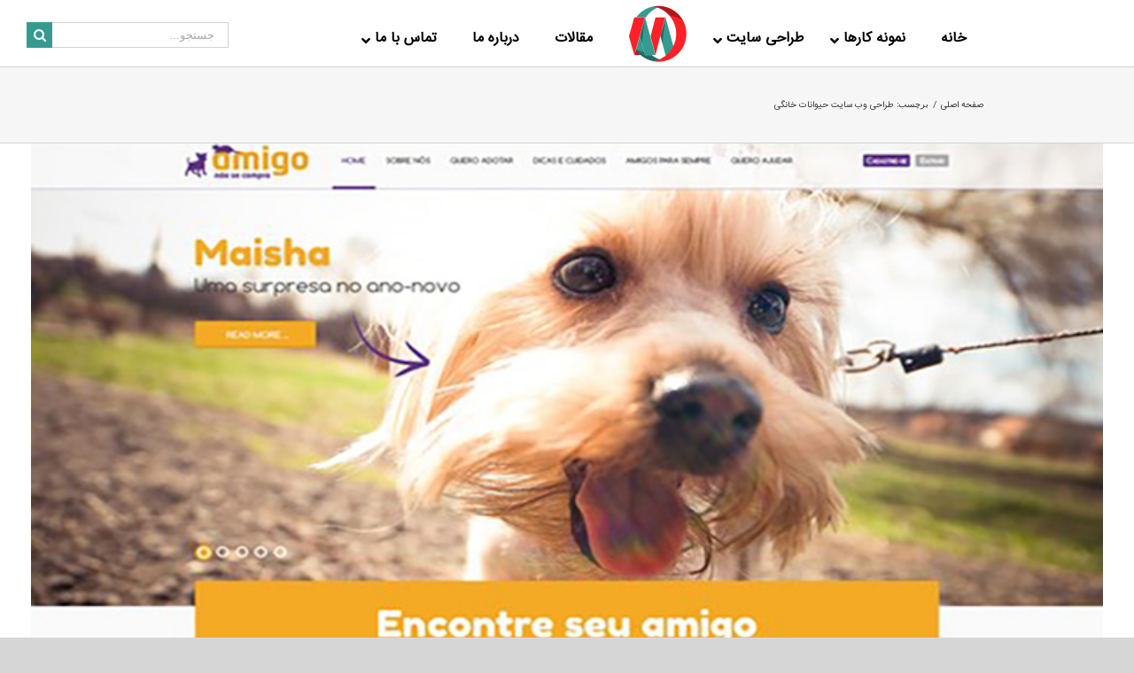

--- FILE ---
content_type: text/html; charset=UTF-8
request_url: https://mihanwebsite.com/tag/%D8%B7%D8%B1%D8%A7%D8%AD%DB%8C-%D9%88%D8%A8-%D8%B3%D8%A7%DB%8C%D8%AA-%D8%AD%DB%8C%D9%88%D8%A7%D9%86%D8%A7%D8%AA-%D8%AE%D8%A7%D9%86%DA%AF%DB%8C/
body_size: 19011
content:
<!DOCTYPE html>
<html class="avada-html-layout-wide" dir="rtl" lang="fa-IR" prefix="og: http://ogp.me/ns# fb: http://ogp.me/ns/fb#">
<head><meta http-equiv="Content-Type" content="text/html; charset=utf-8"/><script>if(navigator.userAgent.match(/MSIE|Internet Explorer/i)||navigator.userAgent.match(/Trident\/7\..*?rv:11/i)){var href=document.location.href;if(!href.match(/[?&]nowprocket/)){if(href.indexOf("?")==-1){if(href.indexOf("#")==-1){document.location.href=href+"?nowprocket=1"}else{document.location.href=href.replace("#","?nowprocket=1#")}}else{if(href.indexOf("#")==-1){document.location.href=href+"&nowprocket=1"}else{document.location.href=href.replace("#","&nowprocket=1#")}}}}</script><script>class RocketLazyLoadScripts{constructor(e){this.triggerEvents=e,this.eventOptions={passive:!0},this.userEventListener=this.triggerListener.bind(this),this.delayedScripts={normal:[],async:[],defer:[]},this.allJQueries=[]}_addUserInteractionListener(e){this.triggerEvents.forEach((t=>window.addEventListener(t,e.userEventListener,e.eventOptions)))}_removeUserInteractionListener(e){this.triggerEvents.forEach((t=>window.removeEventListener(t,e.userEventListener,e.eventOptions)))}triggerListener(){this._removeUserInteractionListener(this),"loading"===document.readyState?document.addEventListener("DOMContentLoaded",this._loadEverythingNow.bind(this)):this._loadEverythingNow()}async _loadEverythingNow(){this._delayEventListeners(),this._delayJQueryReady(this),this._handleDocumentWrite(),this._registerAllDelayedScripts(),this._preloadAllScripts(),await this._loadScriptsFromList(this.delayedScripts.normal),await this._loadScriptsFromList(this.delayedScripts.defer),await this._loadScriptsFromList(this.delayedScripts.async),await this._triggerDOMContentLoaded(),await this._triggerWindowLoad(),window.dispatchEvent(new Event("rocket-allScriptsLoaded"))}_registerAllDelayedScripts(){document.querySelectorAll("script[type=rocketlazyloadscript]").forEach((e=>{e.hasAttribute("src")?e.hasAttribute("async")&&!1!==e.async?this.delayedScripts.async.push(e):e.hasAttribute("defer")&&!1!==e.defer||"module"===e.getAttribute("data-rocket-type")?this.delayedScripts.defer.push(e):this.delayedScripts.normal.push(e):this.delayedScripts.normal.push(e)}))}async _transformScript(e){return await this._requestAnimFrame(),new Promise((t=>{const n=document.createElement("script");let r;[...e.attributes].forEach((e=>{let t=e.nodeName;"type"!==t&&("data-rocket-type"===t&&(t="type",r=e.nodeValue),n.setAttribute(t,e.nodeValue))})),e.hasAttribute("src")?(n.addEventListener("load",t),n.addEventListener("error",t)):(n.text=e.text,t()),e.parentNode.replaceChild(n,e)}))}async _loadScriptsFromList(e){const t=e.shift();return t?(await this._transformScript(t),this._loadScriptsFromList(e)):Promise.resolve()}_preloadAllScripts(){var e=document.createDocumentFragment();[...this.delayedScripts.normal,...this.delayedScripts.defer,...this.delayedScripts.async].forEach((t=>{const n=t.getAttribute("src");if(n){const t=document.createElement("link");t.href=n,t.rel="preload",t.as="script",e.appendChild(t)}})),document.head.appendChild(e)}_delayEventListeners(){let e={};function t(t,n){!function(t){function n(n){return e[t].eventsToRewrite.indexOf(n)>=0?"rocket-"+n:n}e[t]||(e[t]={originalFunctions:{add:t.addEventListener,remove:t.removeEventListener},eventsToRewrite:[]},t.addEventListener=function(){arguments[0]=n(arguments[0]),e[t].originalFunctions.add.apply(t,arguments)},t.removeEventListener=function(){arguments[0]=n(arguments[0]),e[t].originalFunctions.remove.apply(t,arguments)})}(t),e[t].eventsToRewrite.push(n)}function n(e,t){let n=e[t];Object.defineProperty(e,t,{get:()=>n||function(){},set(r){e["rocket"+t]=n=r}})}t(document,"DOMContentLoaded"),t(window,"DOMContentLoaded"),t(window,"load"),t(window,"pageshow"),t(document,"readystatechange"),n(document,"onreadystatechange"),n(window,"onload"),n(window,"onpageshow")}_delayJQueryReady(e){let t=window.jQuery;Object.defineProperty(window,"jQuery",{get:()=>t,set(n){if(n&&n.fn&&!e.allJQueries.includes(n)){n.fn.ready=n.fn.init.prototype.ready=function(t){e.domReadyFired?t.bind(document)(n):document.addEventListener("rocket-DOMContentLoaded",(()=>t.bind(document)(n)))};const t=n.fn.on;n.fn.on=n.fn.init.prototype.on=function(){if(this[0]===window){function e(e){return e.split(" ").map((e=>"load"===e||0===e.indexOf("load.")?"rocket-jquery-load":e)).join(" ")}"string"==typeof arguments[0]||arguments[0]instanceof String?arguments[0]=e(arguments[0]):"object"==typeof arguments[0]&&Object.keys(arguments[0]).forEach((t=>{delete Object.assign(arguments[0],{[e(t)]:arguments[0][t]})[t]}))}return t.apply(this,arguments),this},e.allJQueries.push(n)}t=n}})}async _triggerDOMContentLoaded(){this.domReadyFired=!0,await this._requestAnimFrame(),document.dispatchEvent(new Event("rocket-DOMContentLoaded")),await this._requestAnimFrame(),window.dispatchEvent(new Event("rocket-DOMContentLoaded")),await this._requestAnimFrame(),document.dispatchEvent(new Event("rocket-readystatechange")),await this._requestAnimFrame(),document.rocketonreadystatechange&&document.rocketonreadystatechange()}async _triggerWindowLoad(){await this._requestAnimFrame(),window.dispatchEvent(new Event("rocket-load")),await this._requestAnimFrame(),window.rocketonload&&window.rocketonload(),await this._requestAnimFrame(),this.allJQueries.forEach((e=>e(window).trigger("rocket-jquery-load"))),window.dispatchEvent(new Event("rocket-pageshow")),await this._requestAnimFrame(),window.rocketonpageshow&&window.rocketonpageshow()}_handleDocumentWrite(){const e=new Map;document.write=document.writeln=function(t){const n=document.currentScript,r=document.createRange(),i=n.parentElement;let o=e.get(n);void 0===o&&(o=n.nextSibling,e.set(n,o));const a=document.createDocumentFragment();r.setStart(a,0),a.appendChild(r.createContextualFragment(t)),i.insertBefore(a,o)}}async _requestAnimFrame(){return new Promise((e=>requestAnimationFrame(e)))}static run(){const e=new RocketLazyLoadScripts(["keydown","mousemove","touchmove","touchstart","touchend","wheel"]);e._addUserInteractionListener(e)}}RocketLazyLoadScripts.run();</script>
	<meta http-equiv="X-UA-Compatible" content="IE=edge" />
	
	<meta name="viewport" content="width=device-width, initial-scale=1" />
		<script type="rocketlazyloadscript" data-rocket-type="text/javascript">function theChampLoadEvent(e){var t=window.onload;if(typeof window.onload!="function"){window.onload=e}else{window.onload=function(){t();e()}}}</script>
		<script type="rocketlazyloadscript" data-rocket-type="text/javascript">var theChampDefaultLang = 'fa_IR', theChampCloseIconPath = 'https://mihanwebsite.com/wp-content/plugins/super-socializer/images/close.png';</script>
		<script type="rocketlazyloadscript">var theChampSiteUrl = 'https://mihanwebsite.com', theChampVerified = 0, theChampEmailPopup = 0, heateorSsMoreSharePopupSearchText = 'Search';</script>
			<script type="rocketlazyloadscript"> var theChampFBKey = '', theChampFBLang = 'fa_IR', theChampFbLikeMycred = 0, theChampSsga = 0, theChampCommentNotification = 0, theChampHeateorFcmRecentComments = 0, theChampFbIosLogin = 0; </script>
						<script type="rocketlazyloadscript" data-rocket-type="text/javascript">var theChampFBCommentUrl = 'https://mihanwebsite.com/animal-site-design/'; var theChampFBCommentColor = ''; var theChampFBCommentNumPosts = ''; var theChampFBCommentWidth = '100%'; var theChampFBCommentOrderby = ''; var theChampCommentingTabs = "wordpress,facebook,disqus", theChampGpCommentsUrl = 'https://mihanwebsite.com/animal-site-design/', theChampDisqusShortname = '', theChampScEnabledTabs = 'wordpress,fb', theChampScLabel = 'Leave a reply', theChampScTabLabels = {"wordpress":"Default Comments (0)","fb":"Facebook Comments","disqus":"Disqus Comments"}, theChampGpCommentsWidth = 0, theChampCommentingId = 'respond'</script>
						<script type="rocketlazyloadscript"> var theChampSharingAjaxUrl = 'https://mihanwebsite.com/wp-admin/admin-ajax.php', heateorSsFbMessengerAPI = 'https://www.facebook.com/dialog/send?app_id=595489497242932&display=popup&link=%encoded_post_url%&redirect_uri=%encoded_post_url%',heateorSsWhatsappShareAPI = 'web', heateorSsUrlCountFetched = [], heateorSsSharesText = 'Shares', heateorSsShareText = 'Share', theChampPluginIconPath = 'https://mihanwebsite.com/wp-content/plugins/super-socializer/images/logo.png', theChampSaveSharesLocally = 0, theChampHorizontalSharingCountEnable = 0, theChampVerticalSharingCountEnable = 0, theChampSharingOffset = -10, theChampCounterOffset = -10, theChampMobileStickySharingEnabled = 0, heateorSsCopyLinkMessage = "Link copied.";
		var heateorSsVerticalSharingShortUrl = "https://mihanwebsite.com/animal-site-design/";		</script>
			<style type="text/css">
						.the_champ_button_instagram span.the_champ_svg,a.the_champ_instagram span.the_champ_svg{background:radial-gradient(circle at 30% 107%,#fdf497 0,#fdf497 5%,#fd5949 45%,#d6249f 60%,#285aeb 90%)}
					.the_champ_horizontal_sharing .the_champ_svg,.heateor_ss_standard_follow_icons_container .the_champ_svg{
					color: #fff;
				border-width: 0px;
		border-style: solid;
		border-color: transparent;
	}
		.the_champ_horizontal_sharing .theChampTCBackground{
		color:#666;
	}
		.the_champ_horizontal_sharing span.the_champ_svg:hover,.heateor_ss_standard_follow_icons_container span.the_champ_svg:hover{
				border-color: transparent;
	}
		.the_champ_vertical_sharing span.the_champ_svg,.heateor_ss_floating_follow_icons_container span.the_champ_svg{
					color: #fff;
				border-width: 0px;
		border-style: solid;
		border-color: transparent;
	}
		.the_champ_vertical_sharing .theChampTCBackground{
		color:#666;
	}
		.the_champ_vertical_sharing span.the_champ_svg:hover,.heateor_ss_floating_follow_icons_container span.the_champ_svg:hover{
						border-color: transparent;
		}
	@media screen and (max-width:783px){.the_champ_vertical_sharing{display:none!important}}</style>
	<meta name='robots' content='index, follow, max-image-preview:large, max-snippet:-1, max-video-preview:-1' />

	<!-- This site is optimized with the Yoast SEO Premium plugin v18.6 (Yoast SEO v19.5.1) - https://yoast.com/wordpress/plugins/seo/ -->
	<title>طراحی وب سایت حیوانات خانگی Archives - میهن وب سایت</title><link rel="stylesheet" href="https://mihanwebsite.com/wp-content/cache/min/1/cceba9f7f7fa3b00ff215865d28fe64d.css" media="all" data-minify="1" />
	<link rel="canonical" href="https://mihanwebsite.com/tag/طراحی-وب-سایت-حیوانات-خانگی/" />
	<meta property="og:locale" content="fa_IR" />
	<meta property="og:type" content="article" />
	<meta property="og:title" content="بایگانی‌های طراحی وب سایت حیوانات خانگی" />
	<meta property="og:url" content="https://mihanwebsite.com/tag/طراحی-وب-سایت-حیوانات-خانگی/" />
	<meta property="og:site_name" content="میهن وب سایت" />
	<meta name="twitter:card" content="summary_large_image" />
	<script type="application/ld+json" class="yoast-schema-graph">{"@context":"https://schema.org","@graph":[{"@type":"CollectionPage","@id":"https://mihanwebsite.com/tag/%d8%b7%d8%b1%d8%a7%d8%ad%db%8c-%d9%88%d8%a8-%d8%b3%d8%a7%db%8c%d8%aa-%d8%ad%db%8c%d9%88%d8%a7%d9%86%d8%a7%d8%aa-%d8%ae%d8%a7%d9%86%da%af%db%8c/","url":"https://mihanwebsite.com/tag/%d8%b7%d8%b1%d8%a7%d8%ad%db%8c-%d9%88%d8%a8-%d8%b3%d8%a7%db%8c%d8%aa-%d8%ad%db%8c%d9%88%d8%a7%d9%86%d8%a7%d8%aa-%d8%ae%d8%a7%d9%86%da%af%db%8c/","name":"طراحی وب سایت حیوانات خانگی Archives - میهن وب سایت","isPartOf":{"@id":"https://mihanwebsite.com/#website"},"primaryImageOfPage":{"@id":"https://mihanwebsite.com/tag/%d8%b7%d8%b1%d8%a7%d8%ad%db%8c-%d9%88%d8%a8-%d8%b3%d8%a7%db%8c%d8%aa-%d8%ad%db%8c%d9%88%d8%a7%d9%86%d8%a7%d8%aa-%d8%ae%d8%a7%d9%86%da%af%db%8c/#primaryimage"},"image":{"@id":"https://mihanwebsite.com/tag/%d8%b7%d8%b1%d8%a7%d8%ad%db%8c-%d9%88%d8%a8-%d8%b3%d8%a7%db%8c%d8%aa-%d8%ad%db%8c%d9%88%d8%a7%d9%86%d8%a7%d8%aa-%d8%ae%d8%a7%d9%86%da%af%db%8c/#primaryimage"},"thumbnailUrl":"https://mihanwebsite.com/wp-content/uploads/2019/08/Animal-site-design.jpg","breadcrumb":{"@id":"https://mihanwebsite.com/tag/%d8%b7%d8%b1%d8%a7%d8%ad%db%8c-%d9%88%d8%a8-%d8%b3%d8%a7%db%8c%d8%aa-%d8%ad%db%8c%d9%88%d8%a7%d9%86%d8%a7%d8%aa-%d8%ae%d8%a7%d9%86%da%af%db%8c/#breadcrumb"},"inLanguage":"fa-IR"},{"@type":"ImageObject","inLanguage":"fa-IR","@id":"https://mihanwebsite.com/tag/%d8%b7%d8%b1%d8%a7%d8%ad%db%8c-%d9%88%d8%a8-%d8%b3%d8%a7%db%8c%d8%aa-%d8%ad%db%8c%d9%88%d8%a7%d9%86%d8%a7%d8%aa-%d8%ae%d8%a7%d9%86%da%af%db%8c/#primaryimage","url":"https://mihanwebsite.com/wp-content/uploads/2019/08/Animal-site-design.jpg","contentUrl":"https://mihanwebsite.com/wp-content/uploads/2019/08/Animal-site-design.jpg","width":800,"height":600,"caption":"طراحی سایت مرتبط با حیوانات"},{"@type":"BreadcrumbList","@id":"https://mihanwebsite.com/tag/%d8%b7%d8%b1%d8%a7%d8%ad%db%8c-%d9%88%d8%a8-%d8%b3%d8%a7%db%8c%d8%aa-%d8%ad%db%8c%d9%88%d8%a7%d9%86%d8%a7%d8%aa-%d8%ae%d8%a7%d9%86%da%af%db%8c/#breadcrumb","itemListElement":[{"@type":"ListItem","position":1,"name":"Home","item":"https://mihanwebsite.com/"},{"@type":"ListItem","position":2,"name":"طراحی وب سایت حیوانات خانگی"}]},{"@type":"WebSite","@id":"https://mihanwebsite.com/#website","url":"https://mihanwebsite.com/","name":"میهن وب سایت","description":"طراحی وب سایت","potentialAction":[{"@type":"SearchAction","target":{"@type":"EntryPoint","urlTemplate":"https://mihanwebsite.com/?s={search_term_string}"},"query-input":"required name=search_term_string"}],"inLanguage":"fa-IR"}]}</script>
	<!-- / Yoast SEO Premium plugin. -->


<link rel='dns-prefetch' href='//maps.googleapis.com' />
<link rel='dns-prefetch' href='//use.fontawesome.com' />
<link rel='dns-prefetch' href='//s.w.org' />
<link rel="alternate" type="application/rss+xml" title="میهن وب سایت &raquo; خوراک" href="https://mihanwebsite.com/feed/" />
<link rel="alternate" type="application/rss+xml" title="میهن وب سایت &raquo; خوراک دیدگاه‌ها" href="https://mihanwebsite.com/comments/feed/" />
		
		
		
		
				<link rel="alternate" type="application/rss+xml" title="میهن وب سایت &raquo; طراحی وب سایت حیوانات خانگی خوراک برچسب" href="https://mihanwebsite.com/tag/%d8%b7%d8%b1%d8%a7%d8%ad%db%8c-%d9%88%d8%a8-%d8%b3%d8%a7%db%8c%d8%aa-%d8%ad%db%8c%d9%88%d8%a7%d9%86%d8%a7%d8%aa-%d8%ae%d8%a7%d9%86%da%af%db%8c/feed/" />
        <script type="rocketlazyloadscript" data-rocket-type="text/javascript">
            var ajaxurl = 'https://mihanwebsite.com/wp-admin/admin-ajax.php';</script>
        <script type="rocketlazyloadscript" data-rocket-type="text/javascript">
window._wpemojiSettings = {"baseUrl":"https:\/\/s.w.org\/images\/core\/emoji\/14.0.0\/72x72\/","ext":".png","svgUrl":"https:\/\/s.w.org\/images\/core\/emoji\/14.0.0\/svg\/","svgExt":".svg","source":{"concatemoji":"https:\/\/mihanwebsite.com\/wp-includes\/js\/wp-emoji-release.min.js?ver=6.0.11"}};
/*! This file is auto-generated */
!function(e,a,t){var n,r,o,i=a.createElement("canvas"),p=i.getContext&&i.getContext("2d");function s(e,t){var a=String.fromCharCode,e=(p.clearRect(0,0,i.width,i.height),p.fillText(a.apply(this,e),0,0),i.toDataURL());return p.clearRect(0,0,i.width,i.height),p.fillText(a.apply(this,t),0,0),e===i.toDataURL()}function c(e){var t=a.createElement("script");t.src=e,t.defer=t.type="text/javascript",a.getElementsByTagName("head")[0].appendChild(t)}for(o=Array("flag","emoji"),t.supports={everything:!0,everythingExceptFlag:!0},r=0;r<o.length;r++)t.supports[o[r]]=function(e){if(!p||!p.fillText)return!1;switch(p.textBaseline="top",p.font="600 32px Arial",e){case"flag":return s([127987,65039,8205,9895,65039],[127987,65039,8203,9895,65039])?!1:!s([55356,56826,55356,56819],[55356,56826,8203,55356,56819])&&!s([55356,57332,56128,56423,56128,56418,56128,56421,56128,56430,56128,56423,56128,56447],[55356,57332,8203,56128,56423,8203,56128,56418,8203,56128,56421,8203,56128,56430,8203,56128,56423,8203,56128,56447]);case"emoji":return!s([129777,127995,8205,129778,127999],[129777,127995,8203,129778,127999])}return!1}(o[r]),t.supports.everything=t.supports.everything&&t.supports[o[r]],"flag"!==o[r]&&(t.supports.everythingExceptFlag=t.supports.everythingExceptFlag&&t.supports[o[r]]);t.supports.everythingExceptFlag=t.supports.everythingExceptFlag&&!t.supports.flag,t.DOMReady=!1,t.readyCallback=function(){t.DOMReady=!0},t.supports.everything||(n=function(){t.readyCallback()},a.addEventListener?(a.addEventListener("DOMContentLoaded",n,!1),e.addEventListener("load",n,!1)):(e.attachEvent("onload",n),a.attachEvent("onreadystatechange",function(){"complete"===a.readyState&&t.readyCallback()})),(e=t.source||{}).concatemoji?c(e.concatemoji):e.wpemoji&&e.twemoji&&(c(e.twemoji),c(e.wpemoji)))}(window,document,window._wpemojiSettings);
</script>
<link rel="preload" href="https://mihanwebsite.com/wp-content/plugins/fusion/includes/css/webfonts/MaterialIcons-Regular.woff2" as="font" type="font/woff2" crossorigin><style type="text/css">
img.wp-smiley,
img.emoji {
	display: inline !important;
	border: none !important;
	box-shadow: none !important;
	height: 1em !important;
	width: 1em !important;
	margin: 0 0.07em !important;
	vertical-align: -0.1em !important;
	background: none !important;
	padding: 0 !important;
}
</style>
	










<!--[if IE]>
<link rel='stylesheet' id='avada-IE-css'  href='https://mihanwebsite.com/wp-content/themes/Avada/assets/css/ie.min.css?ver=5.9' type='text/css' media='all' />
<style id='avada-IE-inline-css' type='text/css'>
.avada-select-parent .select-arrow{background-color:#ffffff}
.select-arrow{background-color:#ffffff}
</style>
<![endif]-->










<style id='bfa-font-awesome-v4-shim-inline-css' type='text/css'>

			@font-face {
				font-family: 'FontAwesome';
				src: url('https://use.fontawesome.com/releases/v5.15.4/webfonts/fa-brands-400.eot'),
				url('https://use.fontawesome.com/releases/v5.15.4/webfonts/fa-brands-400.eot?#iefix') format('embedded-opentype'),
				url('https://use.fontawesome.com/releases/v5.15.4/webfonts/fa-brands-400.woff2') format('woff2'),
				url('https://use.fontawesome.com/releases/v5.15.4/webfonts/fa-brands-400.woff') format('woff'),
				url('https://use.fontawesome.com/releases/v5.15.4/webfonts/fa-brands-400.ttf') format('truetype'),
				url('https://use.fontawesome.com/releases/v5.15.4/webfonts/fa-brands-400.svg#fontawesome') format('svg');
			}

			@font-face {
				font-family: 'FontAwesome';
				src: url('https://use.fontawesome.com/releases/v5.15.4/webfonts/fa-solid-900.eot'),
				url('https://use.fontawesome.com/releases/v5.15.4/webfonts/fa-solid-900.eot?#iefix') format('embedded-opentype'),
				url('https://use.fontawesome.com/releases/v5.15.4/webfonts/fa-solid-900.woff2') format('woff2'),
				url('https://use.fontawesome.com/releases/v5.15.4/webfonts/fa-solid-900.woff') format('woff'),
				url('https://use.fontawesome.com/releases/v5.15.4/webfonts/fa-solid-900.ttf') format('truetype'),
				url('https://use.fontawesome.com/releases/v5.15.4/webfonts/fa-solid-900.svg#fontawesome') format('svg');
			}

			@font-face {
				font-family: 'FontAwesome';
				src: url('https://use.fontawesome.com/releases/v5.15.4/webfonts/fa-regular-400.eot'),
				url('https://use.fontawesome.com/releases/v5.15.4/webfonts/fa-regular-400.eot?#iefix') format('embedded-opentype'),
				url('https://use.fontawesome.com/releases/v5.15.4/webfonts/fa-regular-400.woff2') format('woff2'),
				url('https://use.fontawesome.com/releases/v5.15.4/webfonts/fa-regular-400.woff') format('woff'),
				url('https://use.fontawesome.com/releases/v5.15.4/webfonts/fa-regular-400.ttf') format('truetype'),
				url('https://use.fontawesome.com/releases/v5.15.4/webfonts/fa-regular-400.svg#fontawesome') format('svg');
				unicode-range: U+F004-F005,U+F007,U+F017,U+F022,U+F024,U+F02E,U+F03E,U+F044,U+F057-F059,U+F06E,U+F070,U+F075,U+F07B-F07C,U+F080,U+F086,U+F089,U+F094,U+F09D,U+F0A0,U+F0A4-F0A7,U+F0C5,U+F0C7-F0C8,U+F0E0,U+F0EB,U+F0F3,U+F0F8,U+F0FE,U+F111,U+F118-F11A,U+F11C,U+F133,U+F144,U+F146,U+F14A,U+F14D-F14E,U+F150-F152,U+F15B-F15C,U+F164-F165,U+F185-F186,U+F191-F192,U+F1AD,U+F1C1-F1C9,U+F1CD,U+F1D8,U+F1E3,U+F1EA,U+F1F6,U+F1F9,U+F20A,U+F247-F249,U+F24D,U+F254-F25B,U+F25D,U+F267,U+F271-F274,U+F279,U+F28B,U+F28D,U+F2B5-F2B6,U+F2B9,U+F2BB,U+F2BD,U+F2C1-F2C2,U+F2D0,U+F2D2,U+F2DC,U+F2ED,U+F328,U+F358-F35B,U+F3A5,U+F3D1,U+F410,U+F4AD;
			}
		
</style>


<style id='rocket-lazyload-inline-css' type='text/css'>
.rll-youtube-player{position:relative;padding-bottom:56.23%;height:0;overflow:hidden;max-width:100%;}.rll-youtube-player:focus-within{outline: 2px solid currentColor;outline-offset: 5px;}.rll-youtube-player iframe{position:absolute;top:0;left:0;width:100%;height:100%;z-index:100;background:0 0}.rll-youtube-player img{bottom:0;display:block;left:0;margin:auto;max-width:100%;width:100%;position:absolute;right:0;top:0;border:none;height:auto;-webkit-transition:.4s all;-moz-transition:.4s all;transition:.4s all}.rll-youtube-player img:hover{-webkit-filter:brightness(75%)}.rll-youtube-player .play{height:100%;width:100%;left:0;top:0;position:absolute;background:url(https://mihanwebsite.com/wp-content/plugins/wp-rocket/assets/img/youtube.png) no-repeat center;background-color: transparent !important;cursor:pointer;border:none;}
</style>
<script type="rocketlazyloadscript" data-rocket-type='text/javascript' src='https://mihanwebsite.com/wp-includes/js/jquery/jquery.min.js?ver=3.6.0' id='jquery-core-js'></script>
<script type="rocketlazyloadscript" data-rocket-type='text/javascript' src='https://mihanwebsite.com/wp-includes/js/jquery/jquery-migrate.min.js?ver=3.3.2' id='jquery-migrate-js' defer></script>
<script type="rocketlazyloadscript" data-rocket-type='text/javascript' src='https://mihanwebsite.com/wp-content/plugins/blog-designer-pro/js/isotope.pkgd.min.js?ver=6.0.11' id='bdp_isotope_script-js' defer></script>
<script type="rocketlazyloadscript" data-minify="1" data-rocket-type='text/javascript' src='https://mihanwebsite.com/wp-content/cache/min/1/wp-content/plugins/super-socializer/js/front/combined.js?ver=1660539460' id='the_champ_combined_script-js' defer></script>
<link rel="https://api.w.org/" href="https://mihanwebsite.com/wp-json/" /><link rel="alternate" type="application/json" href="https://mihanwebsite.com/wp-json/wp/v2/tags/165" /><link rel="EditURI" type="application/rsd+xml" title="RSD" href="https://mihanwebsite.com/xmlrpc.php?rsd" />
<link rel="wlwmanifest" type="application/wlwmanifest+xml" href="https://mihanwebsite.com/wp-includes/wlwmanifest.xml" /> 
<meta name="generator" content="WordPress 6.0.11" />
<!-- Global site tag (gtag.js) - Google Analytics -->
<script type="rocketlazyloadscript" async src="https://www.googletagmanager.com/gtag/js?id=UA-155081999-1"></script>
<script type="rocketlazyloadscript">
  window.dataLayer = window.dataLayer || [];
  function gtag(){dataLayer.push(arguments);}
  gtag('js', new Date());

  gtag('config', 'UA-155081999-1');
</script><style id="ubermenu-custom-generated-css">
/** Font Awesome 4 Compatibility **/
.fa{font-style:normal;font-variant:normal;font-weight:normal;font-family:FontAwesome;}

/** UberMenu Custom Menu Styles (Customizer) **/
/* main */
 .ubermenu-main .ubermenu-item .ubermenu-submenu-drop { -webkit-transition-duration:300ms; -ms-transition-duration:300ms; transition-duration:300ms; }
 .ubermenu-main.ubermenu-transition-fade .ubermenu-item .ubermenu-submenu-drop { margin-top:0; }


/* Status: Loaded from Transient */

</style><!-- Analytics by WP Statistics v13.2.5 - http://wp-statistics.com/ -->
<script type="rocketlazyloadscript">var WP_Statistics_http = new XMLHttpRequest();WP_Statistics_http.open('GET', 'https://mihanwebsite.com/wp-json/wp-statistics/v2/hit?_=1765814146&_wpnonce=2da3078b2b&wp_statistics_hit_rest=yes&browser=نا معلوم&platform=نا معلوم&version=نا معلوم&device=bot&model=Unknown&referred=https%3A%2F%2Fmihanwebsite.com&ip=18.116.112.92&exclusion_match=yes&exclusion_reason=CrawlerDetect&ua=Mozilla%2F5.0+%28Macintosh%3B+Intel+Mac+OS+X+10_15_7%29+AppleWebKit%2F537.36+%28KHTML%2C+like+Gecko%29+Chrome%2F131.0.0.0+Safari%2F537.36%3B+ClaudeBot%2F1.0%3B+%2Bclaudebot%40anthropic.com%29&track_all=0&timestamp=1765826746&current_page_type=post_tag&current_page_id=165&search_query&page_uri=/tag/%D8%B7%D8%B1%D8%A7%D8%AD%DB%8C-%D9%88%D8%A8-%D8%B3%D8%A7%DB%8C%D8%AA-%D8%AD%DB%8C%D9%88%D8%A7%D9%86%D8%A7%D8%AA-%D8%AE%D8%A7%D9%86%DA%AF%DB%8C/&user_id=0', true);WP_Statistics_http.setRequestHeader("Content-Type", "application/json;charset=UTF-8");WP_Statistics_http.send(null);</script>
<style type="text/css">.recentcomments a{display:inline !important;padding:0 !important;margin:0 !important;}</style><meta name="generator" content="Powered by WPBakery Page Builder - drag and drop page builder for WordPress."/>
<meta name="generator" content="Powered by Slider Revolution 6.5.4 - responsive, Mobile-Friendly Slider Plugin for WordPress with comfortable drag and drop interface." />
<link rel="icon" href="https://mihanwebsite.com/wp-content/uploads/2019/04/cropped-logo-1-32x32.png" sizes="32x32" />
<link rel="icon" href="https://mihanwebsite.com/wp-content/uploads/2019/04/cropped-logo-1-192x192.png" sizes="192x192" />
<link rel="apple-touch-icon" href="https://mihanwebsite.com/wp-content/uploads/2019/04/cropped-logo-1-180x180.png" />
<meta name="msapplication-TileImage" content="https://mihanwebsite.com/wp-content/uploads/2019/04/cropped-logo-1-270x270.png" />
<script type="rocketlazyloadscript" data-rocket-type="text/javascript">function setREVStartSize(e){
			//window.requestAnimationFrame(function() {				 
				window.RSIW = window.RSIW===undefined ? window.innerWidth : window.RSIW;	
				window.RSIH = window.RSIH===undefined ? window.innerHeight : window.RSIH;	
				try {								
					var pw = document.getElementById(e.c).parentNode.offsetWidth,
						newh;
					pw = pw===0 || isNaN(pw) ? window.RSIW : pw;
					e.tabw = e.tabw===undefined ? 0 : parseInt(e.tabw);
					e.thumbw = e.thumbw===undefined ? 0 : parseInt(e.thumbw);
					e.tabh = e.tabh===undefined ? 0 : parseInt(e.tabh);
					e.thumbh = e.thumbh===undefined ? 0 : parseInt(e.thumbh);
					e.tabhide = e.tabhide===undefined ? 0 : parseInt(e.tabhide);
					e.thumbhide = e.thumbhide===undefined ? 0 : parseInt(e.thumbhide);
					e.mh = e.mh===undefined || e.mh=="" || e.mh==="auto" ? 0 : parseInt(e.mh,0);		
					if(e.layout==="fullscreen" || e.l==="fullscreen") 						
						newh = Math.max(e.mh,window.RSIH);					
					else{					
						e.gw = Array.isArray(e.gw) ? e.gw : [e.gw];
						for (var i in e.rl) if (e.gw[i]===undefined || e.gw[i]===0) e.gw[i] = e.gw[i-1];					
						e.gh = e.el===undefined || e.el==="" || (Array.isArray(e.el) && e.el.length==0)? e.gh : e.el;
						e.gh = Array.isArray(e.gh) ? e.gh : [e.gh];
						for (var i in e.rl) if (e.gh[i]===undefined || e.gh[i]===0) e.gh[i] = e.gh[i-1];
											
						var nl = new Array(e.rl.length),
							ix = 0,						
							sl;					
						e.tabw = e.tabhide>=pw ? 0 : e.tabw;
						e.thumbw = e.thumbhide>=pw ? 0 : e.thumbw;
						e.tabh = e.tabhide>=pw ? 0 : e.tabh;
						e.thumbh = e.thumbhide>=pw ? 0 : e.thumbh;					
						for (var i in e.rl) nl[i] = e.rl[i]<window.RSIW ? 0 : e.rl[i];
						sl = nl[0];									
						for (var i in nl) if (sl>nl[i] && nl[i]>0) { sl = nl[i]; ix=i;}															
						var m = pw>(e.gw[ix]+e.tabw+e.thumbw) ? 1 : (pw-(e.tabw+e.thumbw)) / (e.gw[ix]);					
						newh =  (e.gh[ix] * m) + (e.tabh + e.thumbh);
					}
					var el = document.getElementById(e.c);
					if (el!==null && el) el.style.height = newh+"px";					
					el = document.getElementById(e.c+"_wrapper");
					if (el!==null && el) el.style.height = newh+"px";
				} catch(e){
					console.log("Failure at Presize of Slider:" + e)
				}					   
			//});
		  };</script>
		<style type="text/css" id="wp-custom-css">
			@media (min-width: 768px){
	.vc_col-sm-4 {
		width:24.33333%;
}
}
.fusion-main-menu li{
	top:20px;
}
.searchform .fusion-search-form-content .fusion-search-button input[type=submit] {
	background: #359b91;
}
#left-content .related-post .rl-post{
	width:86%;
	margin-bottom:15px;
}
.ubermenu-submenu-id-1500 {
	background-color:#ffffff !important;
}
#particles-js {
    position: absolute;
	width: 96% !important;
}		</style>
		<noscript><style> .wpb_animate_when_almost_visible { opacity: 1; }</style></noscript><noscript><style id="rocket-lazyload-nojs-css">.rll-youtube-player, [data-lazy-src]{display:none !important;}</style></noscript>
		
	<script type="rocketlazyloadscript" data-rocket-type="text/javascript">
		var doc = document.documentElement;
		doc.setAttribute('data-useragent', navigator.userAgent);
	</script>


		<!-- Global site tag (gtag.js) - Google Analytics -->
<script type="rocketlazyloadscript" async src="https://www.googletagmanager.com/gtag/js?id=G-N17JXQ1J27"></script>
<script type="rocketlazyloadscript">
  window.dataLayer = window.dataLayer || [];
  function gtag(){dataLayer.push(arguments);}
  gtag('js', new Date());

  gtag('config', 'G-N17JXQ1J27');
</script>

</head>

<body class="rtl archive tag tag-165 Avada wpb-js-composer js-comp-ver-6.9.0 vc_responsive fusion-body fusion-sticky-header no-tablet-sticky-header no-mobile-sticky-header no-mobile-slidingbar no-mobile-totop fusion-disable-outline fusion-sub-menu-fade mobile-logo-pos-left layout-wide-mode fusion-top-header menu-text-align-center mobile-menu-design-modern fusion-image-hovers fusion-show-pagination-text fusion-header-layout-v7 avada-responsive avada-footer-fx-none fusion-search-form-classic fusion-avatar-square">
	<a class="skip-link screen-reader-text" href="#content">Skip to content</a>
				<div id="wrapper" class="">
		<div id="home" style="position:relative;top:-1px;"></div>
		
			<header class="fusion-header-wrapper">
				<div class="fusion-header-v7 fusion-logo-left fusion-sticky-menu- fusion-sticky-logo-1 fusion-mobile-logo-1  fusion-mobile-menu-design-modern">
					<div class="fusion-header-sticky-height"></div>
<div class="fusion-header" >
	<div class="fusion-row fusion-middle-logo-menu">
				<nav class="fusion-main-menu fusion-ubermenu-mobile fusion-main-menu-sticky" aria-label="Main Menu">
<!-- UberMenu [Configuration:main] [Theme Loc:main_navigation] [Integration:auto] -->
<a class="ubermenu-responsive-toggle ubermenu-responsive-toggle-main ubermenu-skin-none ubermenu-loc-main_navigation ubermenu-responsive-toggle-content-align-left ubermenu-responsive-toggle-align-full " data-ubermenu-target="ubermenu-main-2-main_navigation-2"><i class="fas fa-bars"></i>Menu</a><nav id="ubermenu-main-2-main_navigation-2" class="ubermenu ubermenu-nojs ubermenu-main ubermenu-menu-2 ubermenu-loc-main_navigation ubermenu-responsive ubermenu-responsive-default ubermenu-responsive-collapse ubermenu-horizontal ubermenu-transition-shift ubermenu-trigger-hover_intent ubermenu-skin-none  ubermenu-bar-align-full ubermenu-items-align-auto ubermenu-bound ubermenu-disable-submenu-scroll ubermenu-sub-indicators ubermenu-retractors-responsive ubermenu-submenu-indicator-closes"><ul id="ubermenu-nav-main-2-main_navigation" class="ubermenu-nav"><li id="menu-item-51" class="ubermenu-item ubermenu-item-type-post_type ubermenu-item-object-page ubermenu-item-home ubermenu-item-51 ubermenu-item-level-0 ubermenu-column ubermenu-column-auto" ><a class="ubermenu-target ubermenu-item-layout-default ubermenu-item-layout-text_only" href="https://mihanwebsite.com/" tabindex="0"><span class="ubermenu-target-title ubermenu-target-text">خانه</span></a></li><li id="menu-item-53" class="ubermenu-item ubermenu-item-type-post_type ubermenu-item-object-page ubermenu-item-has-children ubermenu-item-53 ubermenu-item-level-0 ubermenu-column ubermenu-column-auto ubermenu-has-submenu-drop ubermenu-has-submenu-mega" ><a class="ubermenu-target ubermenu-item-layout-default ubermenu-item-layout-text_only" href="https://mihanwebsite.com/%d9%86%d9%85%d9%88%d9%86%d9%87-%da%a9%d8%a7%d8%b1%d9%87%d8%a7/" tabindex="0"><span class="ubermenu-target-title ubermenu-target-text">نمونه کارها</span><i class='ubermenu-sub-indicator fas fa-angle-down'></i></a><ul  class="ubermenu-submenu ubermenu-submenu-id-53 ubermenu-submenu-type-auto ubermenu-submenu-type-mega ubermenu-submenu-drop ubermenu-submenu-align-full_width"  ><!-- begin Segment: Menu ID 5 --><!-- begin Tabs: [Tabs] 113 --><li id="menu-item-113" class="ubermenu-item ubermenu-tabs ubermenu-item-113 ubermenu-item-level-1 ubermenu-column ubermenu-column-full ubermenu-tab-layout-right ubermenu-tabs-show-default ubermenu-tabs-show-current"><ul  class="ubermenu-tabs-group ubermenu-column ubermenu-column-1-4 ubermenu-submenu ubermenu-submenu-id-113 ubermenu-submenu-type-auto ubermenu-submenu-type-tabs-group"  ><li id="menu-item-131" class="ubermenu-tab ubermenu-item ubermenu-item-type-custom ubermenu-item-object-custom ubermenu-item-has-children ubermenu-item-131 ubermenu-item-auto ubermenu-column ubermenu-column-full ubermenu-has-submenu-drop" data-ubermenu-trigger="mouseover" ><a class="ubermenu-target ubermenu-target-with-icon ubermenu-item-layout-default ubermenu-item-layout-icon_left" href="http://127.0.0.1/mihan"><i class="ubermenu-icon fas fa-bookmark" ></i><span class="ubermenu-target-title ubermenu-target-text">نمونه طراحی سایت شرکتی و خدماتی</span><i class='ubermenu-sub-indicator fas fa-angle-down'></i></a><ul  class="ubermenu-tab-content-panel ubermenu-column ubermenu-column-3-4 ubermenu-submenu ubermenu-submenu-id-131 ubermenu-submenu-type-tab-content-panel"  ><li id="menu-item-116" class="ubermenu-item ubermenu-item-type-custom ubermenu-item-object-custom ubermenu-item-116 ubermenu-item-auto ubermenu-item-header ubermenu-item-level-5 ubermenu-column ubermenu-column-1-3" ><a class="ubermenu-target ubermenu-target-with-image ubermenu-item-layout-default ubermenu-item-layout-image_above" href="https://mihanwebsite.com/%d8%b7%d8%b1%d8%a7%d8%ad%db%8c-%d8%b3%d8%a7%db%8c%d8%aa-%d8%ab%d8%a8%d8%aa-%d8%b3%d8%a7%d8%ac%d8%a7%d8%aa/"><img class="ubermenu-image ubermenu-image-size-full ubermenu-image-lazyload" data-src="https://mihanwebsite.com/wp-content/uploads/2019/04/4.png" data-srcset="https://mihanwebsite.com/wp-content/uploads/2019/04/4-200x161.png 200w, https://mihanwebsite.com/wp-content/uploads/2019/04/4.png 280w" data-sizes="(max-width: 280px) 100vw, 280px" width="280" height="226" alt="طراحی سایت ثبت ساجات"  /><span class="ubermenu-target-title ubermenu-target-text">طراحی سایت ثبت ساجات</span></a></li><li id="menu-item-121" class="ubermenu-item ubermenu-item-type-custom ubermenu-item-object-custom ubermenu-item-121 ubermenu-item-auto ubermenu-item-header ubermenu-item-level-5 ubermenu-column ubermenu-column-auto" ><a class="ubermenu-target ubermenu-target-with-image ubermenu-item-layout-default ubermenu-item-layout-image_above" href="https://mihanwebsite.com/%d8%b3%d8%a7%db%8c%d8%aa-%d8%ab%d8%a8%d8%aa-%d8%a8%d8%a7%d8%b2%d8%b1%da%af%d8%a7%d9%86/"><img class="ubermenu-image ubermenu-image-size-full ubermenu-image-lazyload" data-src="https://mihanwebsite.com/wp-content/uploads/2019/04/2.png" data-srcset="https://mihanwebsite.com/wp-content/uploads/2019/04/2-200x161.png 200w, https://mihanwebsite.com/wp-content/uploads/2019/04/2.png 280w" data-sizes="(max-width: 280px) 100vw, 280px" width="280" height="226" alt="طراحی سایت ثبت بازرگان"  /><span class="ubermenu-target-title ubermenu-target-text">طراحی سایت ثبت بازرگان</span></a></li><li id="menu-item-122" class="ubermenu-item ubermenu-item-type-custom ubermenu-item-object-custom ubermenu-item-122 ubermenu-item-auto ubermenu-item-header ubermenu-item-level-5 ubermenu-column ubermenu-column-auto" ><a class="ubermenu-target ubermenu-target-with-image ubermenu-item-layout-default ubermenu-item-layout-image_above" href="https://mihanwebsite.com/%d8%b7%d8%b1%d8%a7%d8%ad%db%8c-%d8%b3%d8%a7%db%8c%d8%aa-a3/"><img class="ubermenu-image ubermenu-image-size-full ubermenu-image-lazyload" data-src="https://mihanwebsite.com/wp-content/uploads/2019/04/11.png" data-srcset="https://mihanwebsite.com/wp-content/uploads/2019/04/11-200x161.png 200w, https://mihanwebsite.com/wp-content/uploads/2019/04/11.png 280w" data-sizes="(max-width: 280px) 100vw, 280px" width="280" height="226" alt="طراحی سایت آمود آژند اندود"  /><span class="ubermenu-target-title ubermenu-target-text">طراحی سایت آمود آژند اندود</span></a></li></ul></li><li id="menu-item-115" class="ubermenu-tab ubermenu-item ubermenu-item-type-custom ubermenu-item-object-custom ubermenu-item-has-children ubermenu-item-115 ubermenu-item-auto ubermenu-column ubermenu-column-full ubermenu-has-submenu-drop" data-ubermenu-trigger="mouseover" ><a class="ubermenu-target ubermenu-target-with-icon ubermenu-item-layout-default ubermenu-item-layout-icon_left" href="#"><i class="ubermenu-icon fas fa-bookmark" ></i><span class="ubermenu-target-title ubermenu-target-text">نمونه طراحی فروشگاه اینترنتی</span><i class='ubermenu-sub-indicator fas fa-angle-down'></i></a><ul  class="ubermenu-tab-content-panel ubermenu-column ubermenu-column-3-4 ubermenu-submenu ubermenu-submenu-id-115 ubermenu-submenu-type-tab-content-panel"  ><li id="menu-item-257" class="ubermenu-item ubermenu-item-type-custom ubermenu-item-object-custom ubermenu-item-257 ubermenu-item-auto ubermenu-item-header ubermenu-item-level-5 ubermenu-column ubermenu-column-auto" ><a class="ubermenu-target ubermenu-target-with-image ubermenu-item-layout-default ubermenu-item-layout-image_above" href="http://delightco.com/"><img class="ubermenu-image ubermenu-image-size-full ubermenu-image-lazyload" data-src="https://mihanwebsite.com/wp-content/uploads/2019/04/10.png" data-srcset="https://mihanwebsite.com/wp-content/uploads/2019/04/10-200x161.png 200w, https://mihanwebsite.com/wp-content/uploads/2019/04/10.png 280w" data-sizes="(max-width: 280px) 100vw, 280px" width="280" height="226" alt="طراحی سایت دیلایت"  /><span class="ubermenu-target-title ubermenu-target-text">طراحی سایت دیلایت</span></a></li></ul></li><li id="menu-item-128" class="ubermenu-tab ubermenu-item ubermenu-item-type-custom ubermenu-item-object-custom ubermenu-item-has-children ubermenu-item-128 ubermenu-item-auto ubermenu-column ubermenu-column-full ubermenu-has-submenu-drop" data-ubermenu-trigger="mouseover" ><a class="ubermenu-target ubermenu-target-with-icon ubermenu-item-layout-default ubermenu-item-layout-icon_left" href="#"><i class="ubermenu-icon fas fa-bookmark" ></i><span class="ubermenu-target-title ubermenu-target-text">نمونه طراحی سایت خبری</span><i class='ubermenu-sub-indicator fas fa-angle-down'></i></a><ul  class="ubermenu-tab-content-panel ubermenu-column ubermenu-column-3-4 ubermenu-submenu ubermenu-submenu-id-128 ubermenu-submenu-type-tab-content-panel"  ><li id="menu-item-259" class="ubermenu-item ubermenu-item-type-custom ubermenu-item-object-custom ubermenu-item-259 ubermenu-item-auto ubermenu-item-header ubermenu-item-level-5 ubermenu-column ubermenu-column-auto" ><a class="ubermenu-target ubermenu-target-with-image ubermenu-item-layout-default ubermenu-item-layout-image_above" href="https://vokalayebazargan.ir/"><img class="ubermenu-image ubermenu-image-size-full ubermenu-image-lazyload" data-src="https://mihanwebsite.com/wp-content/uploads/2019/04/3.png" data-srcset="https://mihanwebsite.com/wp-content/uploads/2019/04/3-200x161.png 200w, https://mihanwebsite.com/wp-content/uploads/2019/04/3.png 280w" data-sizes="(max-width: 280px) 100vw, 280px" width="280" height="226" alt="طراحی سایت پایگاه خبری وکلای بازرگان"  /><span class="ubermenu-target-title ubermenu-target-text">طراحی سایت پایگاه خبری وکلای بازرگان</span></a></li></ul></li><li id="menu-item-129" class="ubermenu-tab ubermenu-item ubermenu-item-type-custom ubermenu-item-object-custom ubermenu-item-has-children ubermenu-item-129 ubermenu-item-auto ubermenu-column ubermenu-column-full ubermenu-has-submenu-drop" data-ubermenu-trigger="mouseover" ><a class="ubermenu-target ubermenu-target-with-icon ubermenu-item-layout-default ubermenu-item-layout-icon_left" href="#"><i class="ubermenu-icon fas fa-bookmark" ></i><span class="ubermenu-target-title ubermenu-target-text">نمونه طراحی سایت پزشکی ، سلامتی</span><i class='ubermenu-sub-indicator fas fa-angle-down'></i></a><ul  class="ubermenu-tab-content-panel ubermenu-column ubermenu-column-3-4 ubermenu-submenu ubermenu-submenu-id-129 ubermenu-submenu-type-tab-content-panel"  ><li id="menu-item-263" class="ubermenu-item ubermenu-item-type-custom ubermenu-item-object-custom ubermenu-item-263 ubermenu-item-auto ubermenu-item-header ubermenu-item-level-5 ubermenu-column ubermenu-column-auto" ><a class="ubermenu-target ubermenu-target-with-image ubermenu-item-layout-default ubermenu-item-layout-image_above" href="http://irandgmed.com/"><img class="ubermenu-image ubermenu-image-size-full ubermenu-image-lazyload" data-src="https://mihanwebsite.com/wp-content/uploads/2019/04/8.png" data-srcset="https://mihanwebsite.com/wp-content/uploads/2019/04/8-200x161.png 200w, https://mihanwebsite.com/wp-content/uploads/2019/04/8.png 280w" data-sizes="(max-width: 280px) 100vw, 280px" width="280" height="226" alt="طراحی سایت ایران دیجی مد"  /><span class="ubermenu-target-title ubermenu-target-text">طراحی سایت ایران دیجی مد</span></a></li><li id="menu-item-268" class="ubermenu-item ubermenu-item-type-custom ubermenu-item-object-custom ubermenu-item-268 ubermenu-item-auto ubermenu-item-header ubermenu-item-level-5 ubermenu-column ubermenu-column-auto" ><a class="ubermenu-target ubermenu-target-with-image ubermenu-item-layout-default ubermenu-item-layout-image_above" href="http://etouk.ir/"><img class="ubermenu-image ubermenu-image-size-full ubermenu-image-lazyload" data-src="https://mihanwebsite.com/wp-content/uploads/2019/04/6.png" data-srcset="https://mihanwebsite.com/wp-content/uploads/2019/04/6-200x161.png 200w, https://mihanwebsite.com/wp-content/uploads/2019/04/6.png 280w" data-sizes="(max-width: 280px) 100vw, 280px" width="280" height="226" alt="طراحی سایت شفا ایتوک حاتم"  /><span class="ubermenu-target-title ubermenu-target-text">طراحی سایت شفا ایتوک حاتم</span></a></li></ul></li><li id="menu-item-130" class="ubermenu-tab ubermenu-item ubermenu-item-type-custom ubermenu-item-object-custom ubermenu-item-has-children ubermenu-item-130 ubermenu-item-auto ubermenu-column ubermenu-column-full ubermenu-has-submenu-drop" data-ubermenu-trigger="mouseover" ><a class="ubermenu-target ubermenu-target-with-icon ubermenu-item-layout-default ubermenu-item-layout-icon_left" href="#"><i class="ubermenu-icon fas fa-bookmark" ></i><span class="ubermenu-target-title ubermenu-target-text">نمونه طراحی سایت آگهی و دایرکتوری</span><i class='ubermenu-sub-indicator fas fa-angle-down'></i></a><ul  class="ubermenu-tab-content-panel ubermenu-column ubermenu-column-3-4 ubermenu-submenu ubermenu-submenu-id-130 ubermenu-submenu-type-tab-content-panel"  ><li id="menu-item-261" class="ubermenu-item ubermenu-item-type-custom ubermenu-item-object-custom ubermenu-item-261 ubermenu-item-auto ubermenu-item-header ubermenu-item-level-5 ubermenu-column ubermenu-column-auto" ><a class="ubermenu-target ubermenu-target-with-image ubermenu-item-layout-default ubermenu-item-layout-image_above" href="http://mihantejarat.com/"><img class="ubermenu-image ubermenu-image-size-full ubermenu-image-lazyload" data-src="https://mihanwebsite.com/wp-content/uploads/2019/04/5.png" data-srcset="https://mihanwebsite.com/wp-content/uploads/2019/04/5-200x161.png 200w, https://mihanwebsite.com/wp-content/uploads/2019/04/5.png 280w" data-sizes="(max-width: 280px) 100vw, 280px" width="280" height="226" alt="طراحی سایت ثبت آگهی میهن تجارت"  /><span class="ubermenu-target-title ubermenu-target-text">طراحی سایت ثبت آگهی میهن تجارت</span></a></li></ul></li></ul></li><!-- end Tabs: [Tabs] 113 --><!-- end Segment: 5 --></ul></li><li id="menu-item-1500" class="ubermenu-item ubermenu-item-type-post_type ubermenu-item-object-page ubermenu-item-has-children ubermenu-item-1500 ubermenu-item-level-0 ubermenu-column ubermenu-column-auto ubermenu-has-submenu-drop ubermenu-has-submenu-mega" ><a class="ubermenu-target ubermenu-item-layout-default ubermenu-item-layout-text_only" href="https://mihanwebsite.com/web-design/" tabindex="0"><span class="ubermenu-target-title ubermenu-target-text">طراحی سایت</span><i class='ubermenu-sub-indicator fas fa-angle-down'></i></a><ul  class="ubermenu-submenu ubermenu-submenu-id-1500 ubermenu-submenu-type-auto ubermenu-submenu-type-mega ubermenu-submenu-drop ubermenu-submenu-align-full_width"  ><!-- begin Segment: Menu ID 4 --><li class="  ubermenu-item ubermenu-item-type-custom ubermenu-item-object-ubermenu-custom ubermenu-item-has-children ubermenu-item-87 ubermenu-item-level-1 ubermenu-column ubermenu-column-1-3 ubermenu-has-submenu-stack ubermenu-item-type-column ubermenu-column-id-87"><ul  class="ubermenu-submenu ubermenu-submenu-id-87 ubermenu-submenu-type-stack"  ><li id="menu-item-88" class="ubermenu-item ubermenu-item-type-custom ubermenu-item-object-custom ubermenu-item-has-children ubermenu-item-88 ubermenu-item-auto ubermenu-item-normal ubermenu-item-level-3 ubermenu-column ubermenu-column-auto ubermenu-has-submenu-stack" ><a class="ubermenu-target ubermenu-item-layout-default ubermenu-item-layout-text_only" href="#"><span class="ubermenu-target-title ubermenu-target-text">طراحی</span></a><ul  class="ubermenu-submenu ubermenu-submenu-id-88 ubermenu-submenu-type-auto ubermenu-submenu-type-stack"  ><li id="menu-item-95" class="ubermenu-item ubermenu-item-type-custom ubermenu-item-object-custom ubermenu-item-95 ubermenu-item-auto ubermenu-item-normal ubermenu-item-level-5 ubermenu-column ubermenu-column-auto" ><a class="ubermenu-target ubermenu-target-with-icon ubermenu-item-layout-default ubermenu-item-layout-icon_left" href="https://mihanwebsite.com/web-design/"><i class="ubermenu-icon fas fa-bookmark" ></i><span class="ubermenu-target-title ubermenu-target-text">طراحی سایت</span></a></li><li id="menu-item-96" class="ubermenu-item ubermenu-item-type-custom ubermenu-item-object-custom ubermenu-item-96 ubermenu-item-auto ubermenu-item-normal ubermenu-item-level-5 ubermenu-column ubermenu-column-auto" ><a class="ubermenu-target ubermenu-target-with-icon ubermenu-item-layout-default ubermenu-item-layout-icon_left" href="https://mihanwebsite.com/app-development/"><i class="ubermenu-icon fas fa-bookmark" ></i><span class="ubermenu-target-title ubermenu-target-text">طراحی اپلیکیشن</span></a></li><li id="menu-item-97" class="ubermenu-item ubermenu-item-type-custom ubermenu-item-object-custom ubermenu-item-97 ubermenu-item-auto ubermenu-item-normal ubermenu-item-level-5 ubermenu-column ubermenu-column-auto" ><a class="ubermenu-target ubermenu-target-with-icon ubermenu-item-layout-default ubermenu-item-layout-icon_left" href="https://mihanwebsite.com/graphic-design/"><i class="ubermenu-icon fas fa-bookmark" ></i><span class="ubermenu-target-title ubermenu-target-text">طراحی گرافیکی</span></a></li></ul></li><li id="menu-item-93" class="ubermenu-item ubermenu-item-type-custom ubermenu-item-object-custom ubermenu-item-has-children ubermenu-item-93 ubermenu-item-auto ubermenu-item-normal ubermenu-item-level-3 ubermenu-column ubermenu-column-auto ubermenu-has-submenu-stack" ><a class="ubermenu-target ubermenu-item-layout-default ubermenu-item-layout-text_only" href="#"><span class="ubermenu-target-title ubermenu-target-text">تولید محتوا</span></a><ul  class="ubermenu-submenu ubermenu-submenu-id-93 ubermenu-submenu-type-auto ubermenu-submenu-type-stack"  ><li id="menu-item-104" class="ubermenu-item ubermenu-item-type-custom ubermenu-item-object-custom ubermenu-item-104 ubermenu-item-auto ubermenu-item-normal ubermenu-item-level-5 ubermenu-column ubermenu-column-auto" ><a class="ubermenu-target ubermenu-target-with-icon ubermenu-item-layout-default ubermenu-item-layout-icon_left" href="https://mihanwebsite.com/produce-content/"><i class="ubermenu-icon fas fa-bookmark" ></i><span class="ubermenu-target-title ubermenu-target-text">تولید محتوای سایت</span></a></li><li id="menu-item-105" class="ubermenu-item ubermenu-item-type-custom ubermenu-item-object-custom ubermenu-item-105 ubermenu-item-auto ubermenu-item-normal ubermenu-item-level-5 ubermenu-column ubermenu-column-auto" ><a class="ubermenu-target ubermenu-target-with-icon ubermenu-item-layout-default ubermenu-item-layout-icon_left" href="https://mihanwebsite.com/social-produce-content/"><i class="ubermenu-icon fas fa-bookmark" ></i><span class="ubermenu-target-title ubermenu-target-text">تولید محتوای شبکه اجتماعی</span></a></li></ul></li></ul></li><li class="  ubermenu-item ubermenu-item-type-custom ubermenu-item-object-ubermenu-custom ubermenu-item-has-children ubermenu-item-89 ubermenu-item-level-1 ubermenu-column ubermenu-column-1-3 ubermenu-has-submenu-stack ubermenu-item-type-column ubermenu-column-id-89"><ul  class="ubermenu-submenu ubermenu-submenu-id-89 ubermenu-submenu-type-stack"  ><li id="menu-item-90" class="ubermenu-item ubermenu-item-type-custom ubermenu-item-object-custom ubermenu-item-has-children ubermenu-item-90 ubermenu-item-auto ubermenu-item-normal ubermenu-item-level-3 ubermenu-column ubermenu-column-auto ubermenu-has-submenu-stack" ><a class="ubermenu-target ubermenu-item-layout-default ubermenu-item-layout-text_only" href="#"><span class="ubermenu-target-title ubermenu-target-text">تبلیغات آنلاین</span></a><ul  class="ubermenu-submenu ubermenu-submenu-id-90 ubermenu-submenu-type-auto ubermenu-submenu-type-stack"  ><li id="menu-item-98" class="ubermenu-item ubermenu-item-type-custom ubermenu-item-object-custom ubermenu-item-98 ubermenu-item-auto ubermenu-item-normal ubermenu-item-level-5 ubermenu-column ubermenu-column-auto" ><a class="ubermenu-target ubermenu-target-with-icon ubermenu-item-layout-default ubermenu-item-layout-icon_left" href="https://mihanwebsite.com/google-adwords/"><i class="ubermenu-icon fas fa-bookmark" ></i><span class="ubermenu-target-title ubermenu-target-text">تبلیغات گوگل</span></a></li><li id="menu-item-99" class="ubermenu-item ubermenu-item-type-custom ubermenu-item-object-custom ubermenu-item-99 ubermenu-item-auto ubermenu-item-normal ubermenu-item-level-5 ubermenu-column ubermenu-column-auto" ><a class="ubermenu-target ubermenu-target-with-icon ubermenu-item-layout-default ubermenu-item-layout-icon_left" href="https://mihanwebsite.com/social-networking-ads/"><i class="ubermenu-icon fas fa-bookmark" ></i><span class="ubermenu-target-title ubermenu-target-text">تبلیغات شبکه های اجتماعی</span></a></li><li id="menu-item-100" class="ubermenu-item ubermenu-item-type-custom ubermenu-item-object-custom ubermenu-item-100 ubermenu-item-auto ubermenu-item-normal ubermenu-item-level-5 ubermenu-column ubermenu-column-auto" ><a class="ubermenu-target ubermenu-target-with-icon ubermenu-item-layout-default ubermenu-item-layout-icon_left" href="https://mihanwebsite.com/reportage/"><i class="ubermenu-icon fas fa-bookmark" ></i><span class="ubermenu-target-title ubermenu-target-text">ریپورتاژ خبری</span></a></li><li id="menu-item-101" class="ubermenu-item ubermenu-item-type-custom ubermenu-item-object-custom ubermenu-item-101 ubermenu-item-auto ubermenu-item-normal ubermenu-item-level-5 ubermenu-column ubermenu-column-auto" ><a class="ubermenu-target ubermenu-target-with-icon ubermenu-item-layout-default ubermenu-item-layout-icon_left" href="https://mihanwebsite.com/%d8%aa%d8%a8%d9%84%db%8c%d8%ba%d8%a7%d8%aa-%d9%be%db%8c%d8%a7%d9%85%da%a9%db%8c/"><i class="ubermenu-icon fas fa-bookmark" ></i><span class="ubermenu-target-title ubermenu-target-text">تبلیغات پیامکی</span></a></li><li id="menu-item-102" class="ubermenu-item ubermenu-item-type-custom ubermenu-item-object-custom ubermenu-item-102 ubermenu-item-auto ubermenu-item-normal ubermenu-item-level-5 ubermenu-column ubermenu-column-auto" ><a class="ubermenu-target ubermenu-target-with-icon ubermenu-item-layout-default ubermenu-item-layout-icon_left" href="https://mihanwebsite.com/landing-page/"><i class="ubermenu-icon fas fa-bookmark" ></i><span class="ubermenu-target-title ubermenu-target-text">طراحی صفحه فرود</span></a></li><li id="menu-item-103" class="ubermenu-item ubermenu-item-type-custom ubermenu-item-object-custom ubermenu-item-103 ubermenu-item-auto ubermenu-item-normal ubermenu-item-level-5 ubermenu-column ubermenu-column-auto" ><a class="ubermenu-target ubermenu-target-with-icon ubermenu-item-layout-default ubermenu-item-layout-icon_left" href="https://mihanwebsite.com/alexa-ranking/"><i class="ubermenu-icon fas fa-bookmark" ></i><span class="ubermenu-target-title ubermenu-target-text">کاهش رتبه الکسا</span></a></li></ul></li></ul></li><li class="  ubermenu-item ubermenu-item-type-custom ubermenu-item-object-ubermenu-custom ubermenu-item-has-children ubermenu-item-91 ubermenu-item-level-1 ubermenu-column ubermenu-column-1-3 ubermenu-has-submenu-stack ubermenu-item-type-column ubermenu-column-id-91"><ul  class="ubermenu-submenu ubermenu-submenu-id-91 ubermenu-submenu-type-stack"  ><li id="menu-item-92" class="ubermenu-item ubermenu-item-type-custom ubermenu-item-object-custom ubermenu-item-has-children ubermenu-item-92 ubermenu-item-auto ubermenu-item-normal ubermenu-item-level-3 ubermenu-column ubermenu-column-auto ubermenu-has-submenu-stack" ><a class="ubermenu-target ubermenu-item-layout-default ubermenu-item-layout-text_only" href="#"><span class="ubermenu-target-title ubermenu-target-text">بهینه سازی</span></a><ul  class="ubermenu-submenu ubermenu-submenu-id-92 ubermenu-submenu-type-auto ubermenu-submenu-type-stack"  ><li id="menu-item-106" class="ubermenu-item ubermenu-item-type-custom ubermenu-item-object-custom ubermenu-item-106 ubermenu-item-auto ubermenu-item-normal ubermenu-item-level-5 ubermenu-column ubermenu-column-auto" ><a class="ubermenu-target ubermenu-target-with-icon ubermenu-item-layout-default ubermenu-item-layout-icon_left" href="https://mihanwebsite.com/seo/"><i class="ubermenu-icon fas fa-bookmark" ></i><span class="ubermenu-target-title ubermenu-target-text">سئو و بهینه سازی سایت</span></a></li><li id="menu-item-107" class="ubermenu-item ubermenu-item-type-custom ubermenu-item-object-custom ubermenu-item-107 ubermenu-item-auto ubermenu-item-normal ubermenu-item-level-5 ubermenu-column ubermenu-column-auto" ><a class="ubermenu-target ubermenu-target-with-icon ubermenu-item-layout-default ubermenu-item-layout-icon_left" href="https://mihanwebsite.com/improve-ux"><i class="ubermenu-icon fas fa-bookmark" ></i><span class="ubermenu-target-title ubermenu-target-text">بهبود تجربه کاربری</span></a></li><li id="menu-item-108" class="ubermenu-item ubermenu-item-type-custom ubermenu-item-object-custom ubermenu-item-108 ubermenu-item-auto ubermenu-item-normal ubermenu-item-level-5 ubermenu-column ubermenu-column-auto" ><a class="ubermenu-target ubermenu-target-with-icon ubermenu-item-layout-default ubermenu-item-layout-icon_left" href="https://mihanwebsite.com/%d8%aa%d8%ad%d9%84%db%8c%d9%84-%d8%aa%d8%ae%d8%b5%d8%b5%db%8c-%d9%88%d8%a8-%d8%b3%d8%a7%db%8c%d8%aa/"><i class="ubermenu-icon fas fa-bookmark" ></i><span class="ubermenu-target-title ubermenu-target-text">تحلیل تخصصی وبسایت</span></a></li></ul></li><li id="menu-item-94" class="ubermenu-item ubermenu-item-type-custom ubermenu-item-object-custom ubermenu-item-94 ubermenu-item-auto ubermenu-item-normal ubermenu-item-level-3 ubermenu-column ubermenu-column-auto" ><a class="ubermenu-target ubermenu-item-layout-default ubermenu-item-layout-text_only" href="#"><span class="ubermenu-target-title ubermenu-target-text">شبکه و دوربین</span></a></li></ul></li><!-- end Segment: 4 --></ul></li><li id="menu-item-73" class="ubermenu-item ubermenu-item-type-post_type ubermenu-item-object-page ubermenu-item-home ubermenu-item-73 ubermenu-item-level-0 ubermenu-column ubermenu-column-auto" ><a class="ubermenu-target ubermenu-target-with-image ubermenu-item-layout-default ubermenu-item-layout-image_above" href="https://mihanwebsite.com/" tabindex="0"><img class="ubermenu-image ubermenu-image-size-recent-works-thumbnail" src="https://mihanwebsite.com/wp-content/uploads/2019/04/logo-1-66x66.png" srcset="https://mihanwebsite.com/wp-content/uploads/2019/04/logo-1-66x66.png 66w, https://mihanwebsite.com/wp-content/uploads/2019/04/logo-1-150x150.png 150w" sizes="(max-width: 66px) 100vw, 66px" width="66" height="66" alt="logo"  /><span class="ubermenu-target-title ubermenu-target-text">میهن وب سایت</span></a></li><li id="menu-item-54" class="ubermenu-item ubermenu-item-type-post_type ubermenu-item-object-page ubermenu-item-54 ubermenu-item-level-0 ubermenu-column ubermenu-column-auto" ><a class="ubermenu-target ubermenu-item-layout-default ubermenu-item-layout-text_only" href="https://mihanwebsite.com/blog/" tabindex="0"><span class="ubermenu-target-title ubermenu-target-text">مقالات</span></a></li><li id="menu-item-52" class="ubermenu-item ubermenu-item-type-post_type ubermenu-item-object-page ubermenu-item-52 ubermenu-item-level-0 ubermenu-column ubermenu-column-auto" ><a class="ubermenu-target ubermenu-item-layout-default ubermenu-item-layout-text_only" href="https://mihanwebsite.com/about-us/" tabindex="0"><span class="ubermenu-target-title ubermenu-target-text">درباره ما</span></a></li><li id="menu-item-66" class="ubermenu-item ubermenu-item-type-post_type ubermenu-item-object-page ubermenu-item-has-children ubermenu-item-66 ubermenu-item-level-0 ubermenu-column ubermenu-column-auto ubermenu-has-submenu-drop ubermenu-has-submenu-mega" ><a class="ubermenu-target ubermenu-item-layout-default ubermenu-item-layout-text_only" href="https://mihanwebsite.com/contact-us/" tabindex="0"><span class="ubermenu-target-title ubermenu-target-text">تماس با ما</span><i class='ubermenu-sub-indicator fas fa-angle-down'></i></a><ul  class="ubermenu-submenu ubermenu-submenu-id-66 ubermenu-submenu-type-auto ubermenu-submenu-type-mega ubermenu-submenu-drop ubermenu-submenu-align-full_width"  ><!-- begin Segment: Menu ID 3 --><li class="  ubermenu-item ubermenu-item-type-custom ubermenu-item-object-ubermenu-custom ubermenu-item-61 ubermenu-item-level-1 ubermenu-column ubermenu-column-auto ubermenu-item-type-column ubermenu-column-id-61"></li><li class="  ubermenu-item ubermenu-item-type-custom ubermenu-item-object-ubermenu-custom ubermenu-item-has-children ubermenu-item-76 ubermenu-item-level-1 ubermenu-column ubermenu-column-auto ubermenu-has-submenu-stack ubermenu-item-type-column ubermenu-column-id-76"><ul  class="ubermenu-submenu ubermenu-submenu-id-76 ubermenu-submenu-type-stack"  ><li id="menu-item-77" class="ubermenu-item ubermenu-item-type-custom ubermenu-item-object-custom ubermenu-item-77 ubermenu-item-auto ubermenu-item-normal ubermenu-item-level-3 ubermenu-column ubermenu-column-auto" ><a class="ubermenu-target ubermenu-target-with-icon ubermenu-item-layout-default ubermenu-item-layout-icon_left" href="#"><i class="ubermenu-icon fas fa-map-marker-alt" ></i><span class="ubermenu-target-title ubermenu-target-text">تهران،کاووسیه، میدان کوشیار، خیابان شهید عقیل خلیل زاده، پلاک 36، طبقه اول، واحد 1</span></a></li><li id="menu-item-78" class="ubermenu-item ubermenu-item-type-custom ubermenu-item-object-custom ubermenu-item-78 ubermenu-item-auto ubermenu-item-normal ubermenu-item-level-3 ubermenu-column ubermenu-column-auto" ><a class="ubermenu-target ubermenu-target-with-icon ubermenu-item-layout-default ubermenu-item-layout-icon_left" href="#"><i class="ubermenu-icon fas fa-phone" ></i><span class="ubermenu-target-title ubermenu-target-text">02145518 &#8211; 09120213393</span></a></li><li id="menu-item-79" class="ubermenu-item ubermenu-item-type-custom ubermenu-item-object-custom ubermenu-item-79 ubermenu-item-auto ubermenu-item-normal ubermenu-item-level-3 ubermenu-column ubermenu-column-auto" ><a class="ubermenu-target ubermenu-target-with-icon ubermenu-item-layout-default ubermenu-item-layout-icon_left" href="#"><i class="ubermenu-icon far fa-envelope" ></i><span class="ubermenu-target-title ubermenu-target-text">info@mihanwebsite.com</span></a></li><li id="menu-item-80" class="ubermenu-item ubermenu-item-type-custom ubermenu-item-object-custom ubermenu-item-80 ubermenu-item-auto ubermenu-item-normal ubermenu-item-level-3 ubermenu-column ubermenu-column-auto" ><a class="ubermenu-target ubermenu-target-with-icon ubermenu-item-layout-default ubermenu-item-layout-icon_left" href="#"><i class="ubermenu-icon fas fa-calendar-alt" ></i><span class="ubermenu-target-title ubermenu-target-text">ساعات کاری: شنبه تا چهارشنبه 9 صبح الی 17 &#8211; پنجشنبه ها 9 الی 13</span></a></li></ul></li><!-- end Segment: 3 --></ul></li><li class="search astm-search-menu is-menu default menu-item"><form role="search" class="searchform fusion-search-form fusion-live-search" method="get" action="https://mihanwebsite.com/">
	<div class="fusion-search-form-content">
		<div class="fusion-search-field search-field">
			<label><span class="screen-reader-text">جستجو برای:</span>
									<input type="text" value="" name="s" class="s" placeholder="جستجو..." required aria-required="true" aria-label="جستجو..."/>
							</label>
		</div>
		<div class="fusion-search-button search-button">
			<input type="submit" class="fusion-search-submit searchsubmit" value="&#xf002;" />
					</div>
	</div>
	</form>
</li></ul></nav>
<!-- End UberMenu -->
</nav>		
<div class="fusion-clearfix"></div>
<div class="fusion-mobile-menu-search">
	<form role="search" class="searchform fusion-search-form fusion-live-search" method="get" action="https://mihanwebsite.com/">
	<div class="fusion-search-form-content">
		<div class="fusion-search-field search-field">
			<label><span class="screen-reader-text">جستجو برای:</span>
									<input type="text" value="" name="s" class="s" placeholder="جستجو..." required aria-required="true" aria-label="جستجو..."/>
							</label>
		</div>
		<div class="fusion-search-button search-button">
			<input type="submit" class="fusion-search-submit searchsubmit" value="&#xf002;" />
					</div>
	</div>
	</form>
</div>
			</div>
</div>
				</div>
				<div class="fusion-clearfix"></div>
			</header>
					
		
		<div id="sliders-container">
					</div>
				
		
					<div class="fusion-page-title-bar fusion-page-title-bar-none fusion-page-title-bar-left">
	<div class="fusion-page-title-row">
		<div class="fusion-page-title-wrapper">
			<div class="fusion-page-title-captions">

				
				
			</div>

												<div class="fusion-page-title-secondary">
						<div class="fusion-breadcrumbs"><span itemscope itemtype="http://data-vocabulary.org/Breadcrumb"><a itemprop="url" href="https://mihanwebsite.com"><span itemprop="title">صفحه اصلی</span></a></span><span class="fusion-breadcrumb-sep">/</span>برچسب: <span class="breadcrumb-leaf">طراحی وب سایت حیوانات خانگی</span></div>					</div>
							
		</div>
	</div>
</div>
				
				<main id="main" class="clearfix " style="">
		    			<div class="fusion-row" style=""><section id="content" class="full-width" style="width: 100%;">
	
	<div id="posts-container" class="fusion-blog-archive fusion-blog-layout-large-wrapper fusion-clearfix">
	<div class="fusion-posts-container fusion-blog-layout-large fusion-blog-pagination fusion-blog-rollover " data-pages="1">
		
		
													<article id="post-1261" class="fusion-post-large  post fusion-clearfix post-1261 type-post status-publish format-standard has-post-thumbnail hentry category-12 tag-18 tag-164 tag-36 tag-24 tag-165">
				
				
				
									

		<div class="fusion-flexslider flexslider fusion-flexslider-loading fusion-post-slideshow">
		<ul class="slides">
																		<li>

<div  class="fusion-image-wrapper" aria-haspopup="true">
	
	
		
					<img width="800" height="600" src="https://mihanwebsite.com/wp-content/uploads/2019/08/Animal-site-design.jpg" class="attachment-full size-full wp-post-image" alt="طراحی سایت مرتبط با حیوانات" srcset="https://mihanwebsite.com/wp-content/uploads/2019/08/Animal-site-design-200x150.jpg 200w, https://mihanwebsite.com/wp-content/uploads/2019/08/Animal-site-design-300x225.jpg 300w, https://mihanwebsite.com/wp-content/uploads/2019/08/Animal-site-design-400x300.jpg 400w, https://mihanwebsite.com/wp-content/uploads/2019/08/Animal-site-design-600x450.jpg 600w, https://mihanwebsite.com/wp-content/uploads/2019/08/Animal-site-design-768x576.jpg 768w, https://mihanwebsite.com/wp-content/uploads/2019/08/Animal-site-design.jpg 800w" sizes="(max-width: 800px) 100vw, 800px" />
	

		<div class="fusion-rollover">
	<div class="fusion-rollover-content">

														<a class="fusion-rollover-link" href="https://mihanwebsite.com/animal-site-design/">طراحی سایت حیوانات خانگی</a>
			
														
								
													<div class="fusion-rollover-sep"></div>
				
																		<a class="fusion-rollover-gallery" href="https://mihanwebsite.com/wp-content/uploads/2019/08/Animal-site-design.jpg" data-id="1261" data-rel="iLightbox[gallery]" data-title="طراحی سایت مرتبط با حیوانات" data-caption="طراحی سایت مرتبط با حیوانات">
						Gallery					</a>
														
				
												<h4 class="fusion-rollover-title">
					<a href="https://mihanwebsite.com/animal-site-design/">
						طراحی سایت حیوانات خانگی					</a>
				</h4>
			
														<div class="fusion-rollover-categories"><a href="https://mihanwebsite.com/category/%d8%b7%d8%b1%d8%a7%d8%ad%db%8c-%d8%b3%d8%a7%db%8c%d8%aa/" rel="tag">طراحی سایت</a></div>					
		
				<a class="fusion-link-wrapper" href="https://mihanwebsite.com/animal-site-design/" aria-label="طراحی سایت حیوانات خانگی"></a>
	</div>
</div>

	
</div>
</li>
																																																																														</ul>
	</div>
					
				
				
				<div class="fusion-post-content post-content">
					<h2 class="entry-title fusion-post-title"><a href="https://mihanwebsite.com/animal-site-design/">طراحی سایت حیوانات خانگی</a></h2>
										
					<div class="fusion-post-content-container">
						<p> طراحی سایت مرتبط با حیوانات  طراحی سایت حیوانات خانگی &#91;...&#93;</p>					</div>
				</div>

				
																			<div class="fusion-meta-info">
																						<div class="fusion-alignleft">By <span class="vcard"><span class="fn"><a href="https://mihanwebsite.com/author/vfarzinv/" title="ارسال شده توسط Mehdi Kargar" rel="author">Mehdi Kargar</a></span></span><span class="fusion-inline-sep">|</span><span class="updated rich-snippet-hidden">2020-10-03T09:11:02+03:30</span><span>آگوست 22nd, 2019</span><span class="fusion-inline-sep">|</span><a href="https://mihanwebsite.com/category/%d8%b7%d8%b1%d8%a7%d8%ad%db%8c-%d8%b3%d8%a7%db%8c%d8%aa/" rel="category tag">طراحی سایت</a><span class="fusion-inline-sep">|</span><span class="fusion-comments"><a href="https://mihanwebsite.com/animal-site-design/#respond">بدون ديدگاه</a></span></div>							
																														<div class="fusion-alignright">
									<a href="https://mihanwebsite.com/animal-site-design/" class="fusion-read-more">
										اطلاعات بیشتر									</a>
								</div>
													</div>
									
				
							</article>

			
		
		
	</div>

			</div>
</section>
					
				</div>  <!-- fusion-row -->
			</main>  <!-- #main -->
			
			
			
										
				<div class="fusion-footer">
					
	
	<footer id="footer" class="fusion-footer-copyright-area">
		<div class="fusion-row">
			<div class="fusion-copyright-content">

				<div class="fusion-copyright-notice">
		<div>
		تمامی حقوق مادی و معنوی این سایت متعلق به میهن وبسایت می باشد 	</div>
</div>
<div class="fusion-social-links-footer">
	</div>

			</div> <!-- fusion-fusion-copyright-content -->
		</div> <!-- fusion-row -->
	</footer> <!-- #footer -->
				</div> <!-- fusion-footer -->

									</div> <!-- wrapper -->

								<a class="fusion-one-page-text-link fusion-page-load-link"></a>

		
		<script type="rocketlazyloadscript" data-rocket-type="text/javascript">
			window.RS_MODULES = window.RS_MODULES || {};
			window.RS_MODULES.modules = window.RS_MODULES.modules || {};
			window.RS_MODULES.waiting = window.RS_MODULES.waiting || [];
			window.RS_MODULES.defered = true;
			window.RS_MODULES.moduleWaiting = window.RS_MODULES.moduleWaiting || {};
			window.RS_MODULES.type = 'compiled';
		</script>
					<style type="text/css" media="screen">
			/* Ivory search custom CSS code */
			left: 50%;			</style>
			<div id="fb-root"></div>
	<style></style>
<style id='rs-plugin-settings-inline-css' type='text/css'>
#rs-demo-id {}
</style>
<script type="rocketlazyloadscript" data-rocket-type='text/javascript' src='https://mihanwebsite.com/wp-includes/js/imagesloaded.min.js?ver=4.1.4' id='imagesloaded-js' defer></script>
<script type="rocketlazyloadscript" data-rocket-type='text/javascript' src='https://mihanwebsite.com/wp-includes/js/masonry.min.js?ver=4.2.2' id='masonry-js' defer></script>
<script type="rocketlazyloadscript" data-rocket-type='text/javascript' src='https://mihanwebsite.com/wp-includes/js/jquery/jquery.masonry.min.js?ver=3.1.2b' id='jquery-masonry-js' defer></script>
<script type="rocketlazyloadscript" data-rocket-type='text/javascript' src='https://mihanwebsite.com/wp-includes/js/dist/vendor/regenerator-runtime.min.js?ver=0.13.9' id='regenerator-runtime-js' defer></script>
<script type="rocketlazyloadscript" data-rocket-type='text/javascript' src='https://mihanwebsite.com/wp-includes/js/dist/vendor/wp-polyfill.min.js?ver=3.15.0' id='wp-polyfill-js'></script>
<script type='text/javascript' id='contact-form-7-js-extra'>
/* <![CDATA[ */
var wpcf7 = {"api":{"root":"https:\/\/mihanwebsite.com\/wp-json\/","namespace":"contact-form-7\/v1"},"cached":"1"};
/* ]]> */
</script>
<script type="rocketlazyloadscript" data-minify="1" data-rocket-type='text/javascript' src='https://mihanwebsite.com/wp-content/cache/min/1/wp-content/plugins/contact-form-7/includes/js/index.js?ver=1660539460' id='contact-form-7-js' defer></script>
<script type="rocketlazyloadscript" data-rocket-type='text/javascript' src='https://mihanwebsite.com/wp-content/plugins/fusion/includes/bootstrap/front/js/bootstrap.min.js?ver=3.3.5' id='bootstrap-js' defer></script>
<script type="rocketlazyloadscript" data-rocket-type='text/javascript' src='https://mihanwebsite.com/wp-content/plugins/fusion/includes/js/modernizr-3.3.1-respond-1.4.2.min.js?ver=3.3.1' id='modernizr-js' defer></script>
<script type="rocketlazyloadscript" data-rocket-type='text/javascript' src='https://mihanwebsite.com/wp-content/plugins/fusion/includes/utilities/imagesloaded/imagesloaded.pkgd.min.js?ver=3.1.8' id='images_loaded-js' defer></script>
<script type='text/javascript' id='fsn_core-js-extra'>
/* <![CDATA[ */
var fsnAjax = {"ajaxurl":"https:\/\/mihanwebsite.com\/wp-admin\/admin-ajax.php","pluginurl":"https:\/\/mihanwebsite.com\/wp-content\/plugins\/fusion\/"};
/* ]]> */
</script>
<script type="rocketlazyloadscript" data-minify="1" data-rocket-type='text/javascript' src='https://mihanwebsite.com/wp-content/cache/min/1/wp-content/plugins/fusion/includes/js/fusion-core.js?ver=1660539460' id='fsn_core-js' defer></script>
<script type="rocketlazyloadscript" data-rocket-type='text/javascript' src='https://mihanwebsite.com/wp-content/plugins/revslider/public/assets/js/rbtools.min.js?ver=6.5.4' defer async id='tp-tools-js'></script>
<script type="rocketlazyloadscript" data-rocket-type='text/javascript' src='https://mihanwebsite.com/wp-content/plugins/revslider/public/assets/js/rs6.min.js?ver=6.5.4' defer async id='revmin-js'></script>
<script type='text/javascript' id='wp-postratings-js-extra'>
/* <![CDATA[ */
var ratingsL10n = {"plugin_url":"https:\/\/mihanwebsite.com\/wp-content\/plugins\/wp-postratings","ajax_url":"https:\/\/mihanwebsite.com\/wp-admin\/admin-ajax.php","text_wait":"Please rate only 1 item at a time.","image":"stars_crystal","image_ext":"gif","max":"5","show_loading":"1","show_fading":"1","custom":"0"};
var ratings_mouseover_image=new Image();ratings_mouseover_image.src="https://mihanwebsite.com/wp-content/plugins/wp-postratings/images/stars_crystal/rating_over.gif";;
/* ]]> */
</script>
<script type="rocketlazyloadscript" data-minify="1" data-rocket-type='text/javascript' src='https://mihanwebsite.com/wp-content/cache/min/1/wp-content/plugins/wp-postratings/js/postratings-js.js?ver=1660539460' id='wp-postratings-js' defer></script>
<script type="rocketlazyloadscript" data-rocket-type='text/javascript' id='rocket-browser-checker-js-after'>
"use strict";var _createClass=function(){function defineProperties(target,props){for(var i=0;i<props.length;i++){var descriptor=props[i];descriptor.enumerable=descriptor.enumerable||!1,descriptor.configurable=!0,"value"in descriptor&&(descriptor.writable=!0),Object.defineProperty(target,descriptor.key,descriptor)}}return function(Constructor,protoProps,staticProps){return protoProps&&defineProperties(Constructor.prototype,protoProps),staticProps&&defineProperties(Constructor,staticProps),Constructor}}();function _classCallCheck(instance,Constructor){if(!(instance instanceof Constructor))throw new TypeError("Cannot call a class as a function")}var RocketBrowserCompatibilityChecker=function(){function RocketBrowserCompatibilityChecker(options){_classCallCheck(this,RocketBrowserCompatibilityChecker),this.passiveSupported=!1,this._checkPassiveOption(this),this.options=!!this.passiveSupported&&options}return _createClass(RocketBrowserCompatibilityChecker,[{key:"_checkPassiveOption",value:function(self){try{var options={get passive(){return!(self.passiveSupported=!0)}};window.addEventListener("test",null,options),window.removeEventListener("test",null,options)}catch(err){self.passiveSupported=!1}}},{key:"initRequestIdleCallback",value:function(){!1 in window&&(window.requestIdleCallback=function(cb){var start=Date.now();return setTimeout(function(){cb({didTimeout:!1,timeRemaining:function(){return Math.max(0,50-(Date.now()-start))}})},1)}),!1 in window&&(window.cancelIdleCallback=function(id){return clearTimeout(id)})}},{key:"isDataSaverModeOn",value:function(){return"connection"in navigator&&!0===navigator.connection.saveData}},{key:"supportsLinkPrefetch",value:function(){var elem=document.createElement("link");return elem.relList&&elem.relList.supports&&elem.relList.supports("prefetch")&&window.IntersectionObserver&&"isIntersecting"in IntersectionObserverEntry.prototype}},{key:"isSlowConnection",value:function(){return"connection"in navigator&&"effectiveType"in navigator.connection&&("2g"===navigator.connection.effectiveType||"slow-2g"===navigator.connection.effectiveType)}}]),RocketBrowserCompatibilityChecker}();
</script>
<script type='text/javascript' id='rocket-preload-links-js-extra'>
/* <![CDATA[ */
var RocketPreloadLinksConfig = {"excludeUris":"\/(.+\/)?feed\/?.+\/?|\/(?:.+\/)?embed\/|\/(index\\.php\/)?wp\\-json(\/.*|$)|\/wp-admin\/|\/logout\/|\/wp-login.php","usesTrailingSlash":"1","imageExt":"jpg|jpeg|gif|png|tiff|bmp|webp|avif","fileExt":"jpg|jpeg|gif|png|tiff|bmp|webp|avif|php|pdf|html|htm","siteUrl":"https:\/\/mihanwebsite.com","onHoverDelay":"100","rateThrottle":"3"};
/* ]]> */
</script>
<script type="rocketlazyloadscript" data-rocket-type='text/javascript' id='rocket-preload-links-js-after'>
(function() {
"use strict";var r="function"==typeof Symbol&&"symbol"==typeof Symbol.iterator?function(e){return typeof e}:function(e){return e&&"function"==typeof Symbol&&e.constructor===Symbol&&e!==Symbol.prototype?"symbol":typeof e},e=function(){function i(e,t){for(var n=0;n<t.length;n++){var i=t[n];i.enumerable=i.enumerable||!1,i.configurable=!0,"value"in i&&(i.writable=!0),Object.defineProperty(e,i.key,i)}}return function(e,t,n){return t&&i(e.prototype,t),n&&i(e,n),e}}();function i(e,t){if(!(e instanceof t))throw new TypeError("Cannot call a class as a function")}var t=function(){function n(e,t){i(this,n),this.browser=e,this.config=t,this.options=this.browser.options,this.prefetched=new Set,this.eventTime=null,this.threshold=1111,this.numOnHover=0}return e(n,[{key:"init",value:function(){!this.browser.supportsLinkPrefetch()||this.browser.isDataSaverModeOn()||this.browser.isSlowConnection()||(this.regex={excludeUris:RegExp(this.config.excludeUris,"i"),images:RegExp(".("+this.config.imageExt+")$","i"),fileExt:RegExp(".("+this.config.fileExt+")$","i")},this._initListeners(this))}},{key:"_initListeners",value:function(e){-1<this.config.onHoverDelay&&document.addEventListener("mouseover",e.listener.bind(e),e.listenerOptions),document.addEventListener("mousedown",e.listener.bind(e),e.listenerOptions),document.addEventListener("touchstart",e.listener.bind(e),e.listenerOptions)}},{key:"listener",value:function(e){var t=e.target.closest("a"),n=this._prepareUrl(t);if(null!==n)switch(e.type){case"mousedown":case"touchstart":this._addPrefetchLink(n);break;case"mouseover":this._earlyPrefetch(t,n,"mouseout")}}},{key:"_earlyPrefetch",value:function(t,e,n){var i=this,r=setTimeout(function(){if(r=null,0===i.numOnHover)setTimeout(function(){return i.numOnHover=0},1e3);else if(i.numOnHover>i.config.rateThrottle)return;i.numOnHover++,i._addPrefetchLink(e)},this.config.onHoverDelay);t.addEventListener(n,function e(){t.removeEventListener(n,e,{passive:!0}),null!==r&&(clearTimeout(r),r=null)},{passive:!0})}},{key:"_addPrefetchLink",value:function(i){return this.prefetched.add(i.href),new Promise(function(e,t){var n=document.createElement("link");n.rel="prefetch",n.href=i.href,n.onload=e,n.onerror=t,document.head.appendChild(n)}).catch(function(){})}},{key:"_prepareUrl",value:function(e){if(null===e||"object"!==(void 0===e?"undefined":r(e))||!1 in e||-1===["http:","https:"].indexOf(e.protocol))return null;var t=e.href.substring(0,this.config.siteUrl.length),n=this._getPathname(e.href,t),i={original:e.href,protocol:e.protocol,origin:t,pathname:n,href:t+n};return this._isLinkOk(i)?i:null}},{key:"_getPathname",value:function(e,t){var n=t?e.substring(this.config.siteUrl.length):e;return n.startsWith("/")||(n="/"+n),this._shouldAddTrailingSlash(n)?n+"/":n}},{key:"_shouldAddTrailingSlash",value:function(e){return this.config.usesTrailingSlash&&!e.endsWith("/")&&!this.regex.fileExt.test(e)}},{key:"_isLinkOk",value:function(e){return null!==e&&"object"===(void 0===e?"undefined":r(e))&&(!this.prefetched.has(e.href)&&e.origin===this.config.siteUrl&&-1===e.href.indexOf("?")&&-1===e.href.indexOf("#")&&!this.regex.excludeUris.test(e.href)&&!this.regex.images.test(e.href))}}],[{key:"run",value:function(){"undefined"!=typeof RocketPreloadLinksConfig&&new n(new RocketBrowserCompatibilityChecker({capture:!0,passive:!0}),RocketPreloadLinksConfig).init()}}]),n}();t.run();
}());
</script>
<script type="rocketlazyloadscript" data-rocket-type='text/javascript' src='https://mihanwebsite.com/wp-content/uploads/fusion-scripts/a93847a5444ed9428ae03bbe81eaef5b.min.js' id='fusion-scripts-js' defer></script>
<script type="rocketlazyloadscript" data-rocket-type='text/javascript' src='//maps.googleapis.com/maps/api/js?' id='google-maps-js'></script>
<script type='text/javascript' id='ubermenu-js-extra'>
/* <![CDATA[ */
var ubermenu_data = {"remove_conflicts":"on","reposition_on_load":"off","intent_delay":"300","intent_interval":"100","intent_threshold":"7","scrollto_offset":"50","scrollto_duration":"1000","responsive_breakpoint":"959","accessible":"on","retractor_display_strategy":"responsive","touch_off_close":"on","submenu_indicator_close_mobile":"on","collapse_after_scroll":"on","v":"3.5","configurations":["main"],"ajax_url":"https:\/\/mihanwebsite.com\/wp-admin\/admin-ajax.php","plugin_url":"https:\/\/mihanwebsite.com\/wp-content\/plugins\/ubermenu\/","disable_mobile":"off","prefix_boost":"","aria_role_navigation":"off","aria_expanded":"off","aria_hidden":"off","aria_controls":"","aria_responsive_toggle":"off","icon_tag":"i","theme_locations":{"main_navigation":"Main Navigation","top_navigation":"Top Navigation","mobile_navigation":"Mobile Navigation","404_pages":"404 Useful Pages","sticky_navigation":"Sticky Header Navigation"}};
/* ]]> */
</script>
<script type="rocketlazyloadscript" data-rocket-type='text/javascript' src='https://mihanwebsite.com/wp-content/plugins/ubermenu/assets/js/ubermenu.min.js?ver=3.5' id='ubermenu-js' defer></script>
<script type='text/javascript' id='ivory-search-scripts-js-extra'>
/* <![CDATA[ */
var IvorySearchVars = {"is_analytics_enabled":"1"};
/* ]]> */
</script>
<script type="rocketlazyloadscript" data-rocket-type='text/javascript' src='https://mihanwebsite.com/wp-content/plugins/add-search-to-menu/public/js/ivory-search.min.js?ver=5.4.7' id='ivory-search-scripts-js' defer></script>
        <div id="bdp_email_share" class="bdp_email_share" style="display: none;">
            <div class="bdp-close"><i class="fas fa-times"></i></div>
            <div class="bdp_email_form">
                <form method="post" id="frmEmailShare">
                    <input type="hidden" value="" name="txtShortcodeId" id="txtShortcodeId" />
                    <input type="hidden" value="" name="txtPostId" id="txtPostId" />
                    <input type="hidden" name="action" value="bdp_email_share_form" />
                    <div>
                        <label for="txtToEmail">Send to Email Address</label>
                        <input id="txtToEmail" name="txtToEmail" type="text">
                    </div>
                    <div>
                        <label for="txtYourName">Your Name</label>
                        <input id="txtYourName" name="txtYourName" type="text">
                    </div>
                    <div>
                        <label for="txtYourEmail">Your Email Address</label>
                        <input id="txtYourEmail" name="txtYourEmail" type="email">
                    </div>
                    <div>
                        <input class="bdp-mail_submit_button" type="submit" name="sbtEmailShare" value="Send Email" />
                        <div class="bdp-close_button">Close</div>
                    </div>
                </form>
            </div>
            <div class="bdp_email_sucess"></div>
        </div>
        
<script type="rocketlazyloadscript" data-rocket-type="text/javascript">!function(){function t(){var t=document.createElement("script");t.type="text/javascript",t.async=!0,localStorage.getItem("rayToken")?t.src="https://app.raychat.io/scripts/js/"+o+"?rid="+localStorage.getItem("rayToken")+"&href="+window.location.href:t.src="https://app.raychat.io/scripts/js/"+o;var e=document.getElementsByTagName("script")[0];e.parentNode.insertBefore(t,e)}var e=document,a=window,o="97ace378-021b-4659-8a7c-35c0c51b616f";"complete"==e.readyState?t():a.attachEvent?a.attachEvent("onload",t):a.addEventListener("load",t,!1)}();



</script>
<script>window.lazyLoadOptions={elements_selector:"iframe[data-lazy-src]",data_src:"lazy-src",data_srcset:"lazy-srcset",data_sizes:"lazy-sizes",class_loading:"lazyloading",class_loaded:"lazyloaded",threshold:300,callback_loaded:function(element){if(element.tagName==="IFRAME"&&element.dataset.rocketLazyload=="fitvidscompatible"){if(element.classList.contains("lazyloaded")){if(typeof window.jQuery!="undefined"){if(jQuery.fn.fitVids){jQuery(element).parent().fitVids()}}}}}};window.addEventListener('LazyLoad::Initialized',function(e){var lazyLoadInstance=e.detail.instance;if(window.MutationObserver){var observer=new MutationObserver(function(mutations){var image_count=0;var iframe_count=0;var rocketlazy_count=0;mutations.forEach(function(mutation){for(var i=0;i<mutation.addedNodes.length;i++){if(typeof mutation.addedNodes[i].getElementsByTagName!=='function'){continue}
if(typeof mutation.addedNodes[i].getElementsByClassName!=='function'){continue}
images=mutation.addedNodes[i].getElementsByTagName('img');is_image=mutation.addedNodes[i].tagName=="IMG";iframes=mutation.addedNodes[i].getElementsByTagName('iframe');is_iframe=mutation.addedNodes[i].tagName=="IFRAME";rocket_lazy=mutation.addedNodes[i].getElementsByClassName('rocket-lazyload');image_count+=images.length;iframe_count+=iframes.length;rocketlazy_count+=rocket_lazy.length;if(is_image){image_count+=1}
if(is_iframe){iframe_count+=1}}});if(image_count>0||iframe_count>0||rocketlazy_count>0){lazyLoadInstance.update()}});var b=document.getElementsByTagName("body")[0];var config={childList:!0,subtree:!0};observer.observe(b,config)}},!1)</script><script data-no-minify="1" async src="https://mihanwebsite.com/wp-content/plugins/wp-rocket/assets/js/lazyload/17.5/lazyload.min.js"></script><script>function lazyLoadThumb(e){var t='<img src="https://i.ytimg.com/vi/ID/hqdefault.jpg" alt="" width="480" height="360">',a='<button class="play" aria-label="play Youtube video"></button>';return t.replace("ID",e)+a}function lazyLoadYoutubeIframe(){var e=document.createElement("iframe"),t="ID?autoplay=1";t+=0===this.parentNode.dataset.query.length?'':'&'+this.parentNode.dataset.query;e.setAttribute("src",t.replace("ID",this.parentNode.dataset.src)),e.setAttribute("frameborder","0"),e.setAttribute("allowfullscreen","1"),e.setAttribute("allow", "accelerometer; autoplay; encrypted-media; gyroscope; picture-in-picture"),this.parentNode.parentNode.replaceChild(e,this.parentNode)}document.addEventListener("DOMContentLoaded",function(){var e,t,p,a=document.getElementsByClassName("rll-youtube-player");for(t=0;t<a.length;t++)e=document.createElement("div"),e.setAttribute("data-id",a[t].dataset.id),e.setAttribute("data-query", a[t].dataset.query),e.setAttribute("data-src", a[t].dataset.src),e.innerHTML=lazyLoadThumb(a[t].dataset.id),a[t].appendChild(e),p=e.querySelector('.play'),p.onclick=lazyLoadYoutubeIframe});</script>	</body>
</html>

<!-- This website is like a Rocket, isn't it? Performance optimized by WP Rocket. Learn more: https://wp-rocket.me -->